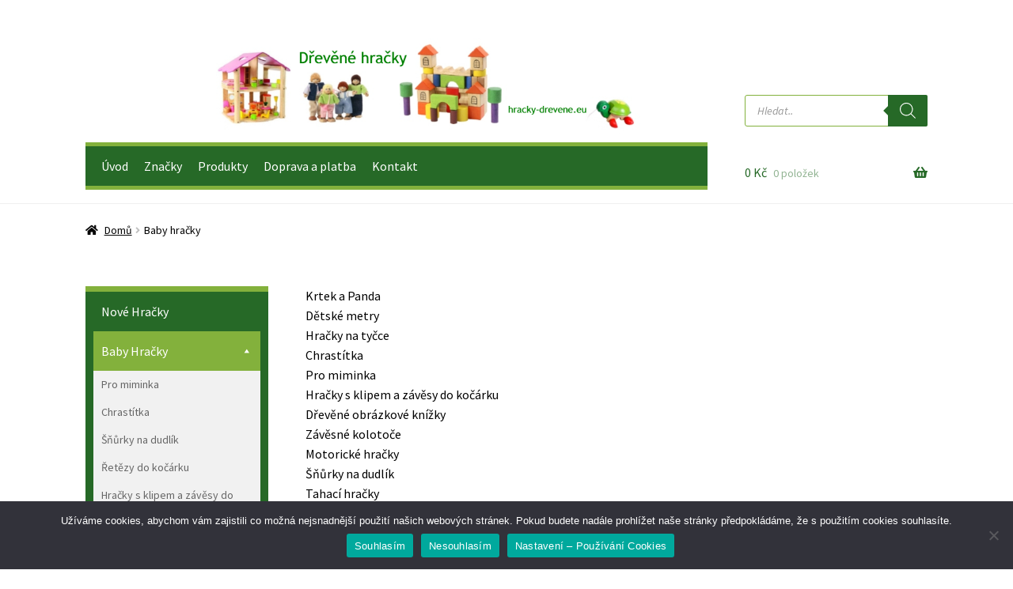

--- FILE ---
content_type: text/html; charset=UTF-8
request_url: https://www.hracky-drevene.eu/baby-hracky/
body_size: 29285
content:
<!doctype html>
<html lang="cs">
<head>
<meta charset="UTF-8">
<meta name="viewport" content="width=device-width, initial-scale=1">
<link rel="profile" href="https://gmpg.org/xfn/11">
<link rel="pingback" href="https://www.hracky-drevene.eu/xmlrpc.php">

	<script type="text/javascript">function theChampLoadEvent(e){var t=window.onload;if(typeof window.onload!="function"){window.onload=e}else{window.onload=function(){t();e()}}}</script>
		<script type="text/javascript">var theChampDefaultLang = 'cs_CZ', theChampCloseIconPath = 'https://www.hracky-drevene.eu/wp-content/plugins/super-socializer/images/close.png';</script>
		<script>var theChampSiteUrl = 'https://www.hracky-drevene.eu', theChampVerified = 0, theChampEmailPopup = 0, heateorSsMoreSharePopupSearchText = 'Search';</script>
			<script> var theChampSharingAjaxUrl = 'https://www.hracky-drevene.eu/wp-admin/admin-ajax.php', heateorSsFbMessengerAPI = 'https://www.facebook.com/dialog/send?app_id=595489497242932&display=popup&link=%encoded_post_url%&redirect_uri=%encoded_post_url%',heateorSsWhatsappShareAPI = 'web', heateorSsUrlCountFetched = [], heateorSsSharesText = 'Shares', heateorSsShareText = 'Share', theChampPluginIconPath = 'https://www.hracky-drevene.eu/wp-content/plugins/super-socializer/images/logo.png', theChampSaveSharesLocally = 0, theChampHorizontalSharingCountEnable = 0, theChampVerticalSharingCountEnable = 0, theChampSharingOffset = -10, theChampCounterOffset = -10, theChampMobileStickySharingEnabled = 0, heateorSsCopyLinkMessage = "Link copied.";
		var heateorSsVerticalSharingShortUrl = "https://www.hracky-drevene.eu/baby-hracky/";		</script>
			<style type="text/css">
						.the_champ_button_instagram span.the_champ_svg,a.the_champ_instagram span.the_champ_svg{background:radial-gradient(circle at 30% 107%,#fdf497 0,#fdf497 5%,#fd5949 45%,#d6249f 60%,#285aeb 90%)}
					.the_champ_horizontal_sharing .the_champ_svg,.heateor_ss_standard_follow_icons_container .the_champ_svg{
					color: #fff;
				border-width: 0px;
		border-style: solid;
		border-color: transparent;
	}
		.the_champ_horizontal_sharing .theChampTCBackground{
		color:#666;
	}
		.the_champ_horizontal_sharing span.the_champ_svg:hover,.heateor_ss_standard_follow_icons_container span.the_champ_svg:hover{
				border-color: transparent;
	}
		.the_champ_vertical_sharing span.the_champ_svg,.heateor_ss_floating_follow_icons_container span.the_champ_svg{
					color: #fff;
				border-width: 0px;
		border-style: solid;
		border-color: transparent;
	}
		.the_champ_vertical_sharing .theChampTCBackground{
		color:#666;
	}
		.the_champ_vertical_sharing span.the_champ_svg:hover,.heateor_ss_floating_follow_icons_container span.the_champ_svg:hover{
						border-color: transparent;
		}
	@media screen and (max-width:783px){.the_champ_vertical_sharing{display:none!important}}</style>
	<meta name='robots' content='index, follow, max-image-preview:large, max-snippet:-1, max-video-preview:-1' />
	<style>img:is([sizes="auto" i], [sizes^="auto," i]) { contain-intrinsic-size: 3000px 1500px }</style>
	
	<!-- This site is optimized with the Yoast SEO plugin v25.3 - https://yoast.com/wordpress/plugins/seo/ -->
	<title>Baby hračky - Dřevěné hračky</title>
	<link rel="canonical" href="https://www.hracky-drevene.eu/baby-hracky/" />
	<meta property="og:locale" content="cs_CZ" />
	<meta property="og:type" content="article" />
	<meta property="og:title" content="Baby hračky - Dřevěné hračky" />
	<meta property="og:description" content="Krtek a Panda Dětské metry Hračky na tyčce Chrastítka Pro miminka Hračky s klipem a závěsy do kočárku Dřevěné obrázkové knížky Závěsné kolotoče Motorické hračky Šňůrky na dudlík Tahací hračky Dřevěné hrazdičky Řetězy do kočárku" />
	<meta property="og:url" content="https://www.hracky-drevene.eu/baby-hracky/" />
	<meta property="og:site_name" content="Dřevěné hračky" />
	<meta name="twitter:card" content="summary_large_image" />
	<script type="application/ld+json" class="yoast-schema-graph">{"@context":"https://schema.org","@graph":[{"@type":"WebPage","@id":"https://www.hracky-drevene.eu/baby-hracky/","url":"https://www.hracky-drevene.eu/baby-hracky/","name":"Baby hračky - Dřevěné hračky","isPartOf":{"@id":"https://www.hracky-drevene.eu/#website"},"datePublished":"2019-10-10T16:39:02+00:00","breadcrumb":{"@id":"https://www.hracky-drevene.eu/baby-hracky/#breadcrumb"},"inLanguage":"cs","potentialAction":[{"@type":"ReadAction","target":["https://www.hracky-drevene.eu/baby-hracky/"]}]},{"@type":"BreadcrumbList","@id":"https://www.hracky-drevene.eu/baby-hracky/#breadcrumb","itemListElement":[{"@type":"ListItem","position":1,"name":"Domů","item":"https://www.hracky-drevene.eu/"},{"@type":"ListItem","position":2,"name":"Baby hračky"}]},{"@type":"WebSite","@id":"https://www.hracky-drevene.eu/#website","url":"https://www.hracky-drevene.eu/","name":"Dřevěné hračky","description":"www.hracky-drevene.eu","potentialAction":[{"@type":"SearchAction","target":{"@type":"EntryPoint","urlTemplate":"https://www.hracky-drevene.eu/?s={search_term_string}"},"query-input":{"@type":"PropertyValueSpecification","valueRequired":true,"valueName":"search_term_string"}}],"inLanguage":"cs"}]}</script>
	<!-- / Yoast SEO plugin. -->


<link rel='dns-prefetch' href='//cdn.jsdelivr.net' />
<link rel='dns-prefetch' href='//fonts.googleapis.com' />
<link rel="alternate" type="application/rss+xml" title="Dřevěné hračky &raquo; RSS zdroj" href="https://www.hracky-drevene.eu/feed/" />
<link rel="alternate" type="application/rss+xml" title="Dřevěné hračky &raquo; RSS komentářů" href="https://www.hracky-drevene.eu/comments/feed/" />
<script>
window._wpemojiSettings = {"baseUrl":"https:\/\/s.w.org\/images\/core\/emoji\/16.0.1\/72x72\/","ext":".png","svgUrl":"https:\/\/s.w.org\/images\/core\/emoji\/16.0.1\/svg\/","svgExt":".svg","source":{"concatemoji":"https:\/\/www.hracky-drevene.eu\/wp-includes\/js\/wp-emoji-release.min.js?ver=6.8.3"}};
/*! This file is auto-generated */
!function(s,n){var o,i,e;function c(e){try{var t={supportTests:e,timestamp:(new Date).valueOf()};sessionStorage.setItem(o,JSON.stringify(t))}catch(e){}}function p(e,t,n){e.clearRect(0,0,e.canvas.width,e.canvas.height),e.fillText(t,0,0);var t=new Uint32Array(e.getImageData(0,0,e.canvas.width,e.canvas.height).data),a=(e.clearRect(0,0,e.canvas.width,e.canvas.height),e.fillText(n,0,0),new Uint32Array(e.getImageData(0,0,e.canvas.width,e.canvas.height).data));return t.every(function(e,t){return e===a[t]})}function u(e,t){e.clearRect(0,0,e.canvas.width,e.canvas.height),e.fillText(t,0,0);for(var n=e.getImageData(16,16,1,1),a=0;a<n.data.length;a++)if(0!==n.data[a])return!1;return!0}function f(e,t,n,a){switch(t){case"flag":return n(e,"\ud83c\udff3\ufe0f\u200d\u26a7\ufe0f","\ud83c\udff3\ufe0f\u200b\u26a7\ufe0f")?!1:!n(e,"\ud83c\udde8\ud83c\uddf6","\ud83c\udde8\u200b\ud83c\uddf6")&&!n(e,"\ud83c\udff4\udb40\udc67\udb40\udc62\udb40\udc65\udb40\udc6e\udb40\udc67\udb40\udc7f","\ud83c\udff4\u200b\udb40\udc67\u200b\udb40\udc62\u200b\udb40\udc65\u200b\udb40\udc6e\u200b\udb40\udc67\u200b\udb40\udc7f");case"emoji":return!a(e,"\ud83e\udedf")}return!1}function g(e,t,n,a){var r="undefined"!=typeof WorkerGlobalScope&&self instanceof WorkerGlobalScope?new OffscreenCanvas(300,150):s.createElement("canvas"),o=r.getContext("2d",{willReadFrequently:!0}),i=(o.textBaseline="top",o.font="600 32px Arial",{});return e.forEach(function(e){i[e]=t(o,e,n,a)}),i}function t(e){var t=s.createElement("script");t.src=e,t.defer=!0,s.head.appendChild(t)}"undefined"!=typeof Promise&&(o="wpEmojiSettingsSupports",i=["flag","emoji"],n.supports={everything:!0,everythingExceptFlag:!0},e=new Promise(function(e){s.addEventListener("DOMContentLoaded",e,{once:!0})}),new Promise(function(t){var n=function(){try{var e=JSON.parse(sessionStorage.getItem(o));if("object"==typeof e&&"number"==typeof e.timestamp&&(new Date).valueOf()<e.timestamp+604800&&"object"==typeof e.supportTests)return e.supportTests}catch(e){}return null}();if(!n){if("undefined"!=typeof Worker&&"undefined"!=typeof OffscreenCanvas&&"undefined"!=typeof URL&&URL.createObjectURL&&"undefined"!=typeof Blob)try{var e="postMessage("+g.toString()+"("+[JSON.stringify(i),f.toString(),p.toString(),u.toString()].join(",")+"));",a=new Blob([e],{type:"text/javascript"}),r=new Worker(URL.createObjectURL(a),{name:"wpTestEmojiSupports"});return void(r.onmessage=function(e){c(n=e.data),r.terminate(),t(n)})}catch(e){}c(n=g(i,f,p,u))}t(n)}).then(function(e){for(var t in e)n.supports[t]=e[t],n.supports.everything=n.supports.everything&&n.supports[t],"flag"!==t&&(n.supports.everythingExceptFlag=n.supports.everythingExceptFlag&&n.supports[t]);n.supports.everythingExceptFlag=n.supports.everythingExceptFlag&&!n.supports.flag,n.DOMReady=!1,n.readyCallback=function(){n.DOMReady=!0}}).then(function(){return e}).then(function(){var e;n.supports.everything||(n.readyCallback(),(e=n.source||{}).concatemoji?t(e.concatemoji):e.wpemoji&&e.twemoji&&(t(e.twemoji),t(e.wpemoji)))}))}((window,document),window._wpemojiSettings);
</script>
<link rel='stylesheet' id='toret-draw--select2-css-css' href='https://cdn.jsdelivr.net/npm/select2@4.1.0-rc.0/dist/css/select2.min.css' media='all' />
<link rel='stylesheet' id='toret-draw--draw-css-css' href='https://www.hracky-drevene.eu/wp-content/plugins/toret-ppl/vendor/toret/toret-library/src/assets/css/toret-draw.css?ver=1.10.0' media='all' />
<link rel='stylesheet' id='toret-draw--form-css-css' href='https://www.hracky-drevene.eu/wp-content/plugins/toret-ppl/vendor/toret/toret-library/src/assets/css/toret-draw-form.css?ver=1.10.0' media='all' />
<style id='wp-emoji-styles-inline-css'>

	img.wp-smiley, img.emoji {
		display: inline !important;
		border: none !important;
		box-shadow: none !important;
		height: 1em !important;
		width: 1em !important;
		margin: 0 0.07em !important;
		vertical-align: -0.1em !important;
		background: none !important;
		padding: 0 !important;
	}
</style>
<link rel='stylesheet' id='wp-block-library-css' href='https://www.hracky-drevene.eu/wp-includes/css/dist/block-library/style.min.css?ver=6.8.3' media='all' />
<style id='wp-block-library-theme-inline-css'>
.wp-block-audio :where(figcaption){color:#555;font-size:13px;text-align:center}.is-dark-theme .wp-block-audio :where(figcaption){color:#ffffffa6}.wp-block-audio{margin:0 0 1em}.wp-block-code{border:1px solid #ccc;border-radius:4px;font-family:Menlo,Consolas,monaco,monospace;padding:.8em 1em}.wp-block-embed :where(figcaption){color:#555;font-size:13px;text-align:center}.is-dark-theme .wp-block-embed :where(figcaption){color:#ffffffa6}.wp-block-embed{margin:0 0 1em}.blocks-gallery-caption{color:#555;font-size:13px;text-align:center}.is-dark-theme .blocks-gallery-caption{color:#ffffffa6}:root :where(.wp-block-image figcaption){color:#555;font-size:13px;text-align:center}.is-dark-theme :root :where(.wp-block-image figcaption){color:#ffffffa6}.wp-block-image{margin:0 0 1em}.wp-block-pullquote{border-bottom:4px solid;border-top:4px solid;color:currentColor;margin-bottom:1.75em}.wp-block-pullquote cite,.wp-block-pullquote footer,.wp-block-pullquote__citation{color:currentColor;font-size:.8125em;font-style:normal;text-transform:uppercase}.wp-block-quote{border-left:.25em solid;margin:0 0 1.75em;padding-left:1em}.wp-block-quote cite,.wp-block-quote footer{color:currentColor;font-size:.8125em;font-style:normal;position:relative}.wp-block-quote:where(.has-text-align-right){border-left:none;border-right:.25em solid;padding-left:0;padding-right:1em}.wp-block-quote:where(.has-text-align-center){border:none;padding-left:0}.wp-block-quote.is-large,.wp-block-quote.is-style-large,.wp-block-quote:where(.is-style-plain){border:none}.wp-block-search .wp-block-search__label{font-weight:700}.wp-block-search__button{border:1px solid #ccc;padding:.375em .625em}:where(.wp-block-group.has-background){padding:1.25em 2.375em}.wp-block-separator.has-css-opacity{opacity:.4}.wp-block-separator{border:none;border-bottom:2px solid;margin-left:auto;margin-right:auto}.wp-block-separator.has-alpha-channel-opacity{opacity:1}.wp-block-separator:not(.is-style-wide):not(.is-style-dots){width:100px}.wp-block-separator.has-background:not(.is-style-dots){border-bottom:none;height:1px}.wp-block-separator.has-background:not(.is-style-wide):not(.is-style-dots){height:2px}.wp-block-table{margin:0 0 1em}.wp-block-table td,.wp-block-table th{word-break:normal}.wp-block-table :where(figcaption){color:#555;font-size:13px;text-align:center}.is-dark-theme .wp-block-table :where(figcaption){color:#ffffffa6}.wp-block-video :where(figcaption){color:#555;font-size:13px;text-align:center}.is-dark-theme .wp-block-video :where(figcaption){color:#ffffffa6}.wp-block-video{margin:0 0 1em}:root :where(.wp-block-template-part.has-background){margin-bottom:0;margin-top:0;padding:1.25em 2.375em}
</style>
<style id='classic-theme-styles-inline-css'>
/*! This file is auto-generated */
.wp-block-button__link{color:#fff;background-color:#32373c;border-radius:9999px;box-shadow:none;text-decoration:none;padding:calc(.667em + 2px) calc(1.333em + 2px);font-size:1.125em}.wp-block-file__button{background:#32373c;color:#fff;text-decoration:none}
</style>
<link rel='stylesheet' id='woocommerce-add-to-cart-form-style-css' href='https://www.hracky-drevene.eu/wp-content/plugins/woocommerce/assets/client/blocks/woocommerce/add-to-cart-form-style.css?ver=6.8.3' media='all' />
<style id='woocommerce-product-button-style-inline-css'>
.wp-block-button.wc-block-components-product-button{align-items:center;display:flex;flex-direction:column;gap:12px;justify-content:center;white-space:normal;word-break:break-word}.wp-block-button.wc-block-components-product-button.is-style-outline .wp-block-button__link{border:2px solid}.wp-block-button.wc-block-components-product-button.is-style-outline .wp-block-button__link:not(.has-text-color){color:currentColor}.wp-block-button.wc-block-components-product-button.is-style-outline .wp-block-button__link:not(.has-background){background-color:transparent;background-image:none}.wp-block-button.wc-block-components-product-button.has-custom-width .wp-block-button__link{box-sizing:border-box}.wp-block-button.wc-block-components-product-button.wp-block-button__width-25 .wp-block-button__link{width:25%}.wp-block-button.wc-block-components-product-button.wp-block-button__width-50 .wp-block-button__link{width:50%}.wp-block-button.wc-block-components-product-button.wp-block-button__width-75 .wp-block-button__link{width:75%}.wp-block-button.wc-block-components-product-button.wp-block-button__width-100 .wp-block-button__link{width:100%}.wp-block-button.wc-block-components-product-button .wp-block-button__link{display:inline-flex;font-size:1em;justify-content:center;text-align:center;white-space:normal;width:auto;word-break:break-word}.wp-block-button.wc-block-components-product-button a[hidden]{display:none}@keyframes slideOut{0%{transform:translateY(0)}to{transform:translateY(-100%)}}@keyframes slideIn{0%{opacity:0;transform:translateY(90%)}to{opacity:1;transform:translate(0)}}.wp-block-button.wc-block-components-product-button.align-left{align-items:flex-start}.wp-block-button.wc-block-components-product-button.align-right{align-items:flex-end}.wp-block-button.wc-block-components-product-button .wc-block-components-product-button__button{align-items:center;border-style:none;display:inline-flex;justify-content:center;line-height:inherit;overflow:hidden;white-space:normal;word-break:break-word}.wp-block-button.wc-block-components-product-button .wc-block-components-product-button__button span.wc-block-slide-out{animation:slideOut .1s linear 1 normal forwards}.wp-block-button.wc-block-components-product-button .wc-block-components-product-button__button span.wc-block-slide-in{animation:slideIn .1s linear 1 normal}.wp-block-button.wc-block-components-product-button .wc-block-components-product-button__button--placeholder{background-color:currentColor!important;border:0!important;border-radius:.25rem;box-shadow:none;color:currentColor!important;display:block;line-height:1;max-width:100%!important;min-height:3em;min-width:8em;opacity:.15;outline:0!important;overflow:hidden!important;pointer-events:none;position:relative!important;width:100%;z-index:1}.wp-block-button.wc-block-components-product-button .wc-block-components-product-button__button--placeholder>*{visibility:hidden}.wp-block-button.wc-block-components-product-button .wc-block-components-product-button__button--placeholder:after{animation:loading__animation 1.5s ease-in-out infinite;background-image:linear-gradient(90deg,currentColor,hsla(0,0%,96%,.302),currentColor);background-repeat:no-repeat;content:" ";display:block;height:100%;left:0;position:absolute;right:0;top:0;transform:translateX(-100%)}@keyframes loading__animation{to{transform:translateX(100%)}}@media screen and (prefers-reduced-motion:reduce){.wp-block-button.wc-block-components-product-button .wc-block-components-product-button__button--placeholder{animation:none}}.wc-block-all-products .wp-block-button.wc-block-components-product-button{margin-bottom:12px}.theme-twentytwentyone .editor-styles-wrapper .wc-block-components-product-button .wp-block-button__link{background-color:var(--button--color-background);border-color:var(--button--color-background);color:var(--button--color-text)}

</style>
<style id='woocommerce-product-collection-style-inline-css'>
.wp-block-woocommerce-product-collection .wc-block-components-product-stock-indicator{text-align:center}.wc-block-components-notice-banner .wc-block-components-button.wc-block-components-notice-banner__dismiss[hidden]{display:none}

</style>
<style id='woocommerce-product-filters-style-inline-css'>
:where(.wc-block-product-filters){--top-padding:var(--wp-admin--admin-bar--height);display:inline-flex}@media(max-width:782px){:where(.wc-block-product-filters){--top-padding:var(--adminbar-mobile-padding,0)}}:where(.wc-block-product-filters) .wc-block-product-filters__close-overlay,:where(.wc-block-product-filters) .wc-block-product-filters__open-overlay{align-items:center;background:transparent;border:transparent;color:inherit;display:flex;font-size:.875em;padding:0}:where(.wc-block-product-filters) .wc-block-product-filters__close-overlay svg,:where(.wc-block-product-filters) .wc-block-product-filters__open-overlay svg{fill:currentColor}:where(.wc-block-product-filters) .wc-block-product-filters__close-overlay span,:where(.wc-block-product-filters) .wc-block-product-filters__open-overlay span{padding:0 5px}:where(.wc-block-product-filters) .wc-block-product-filters__open-overlay svg{height:var(--wc-product-filters-overlay-icon-size,1.5em);width:var(--wc-product-filters-overlay-icon-size,1.5em)}:where(.wc-block-product-filters) .wc-block-product-filters__overlay{background-color:transparent;inset:0;pointer-events:none;position:fixed;top:var(--top-padding);transition:background-color .5s;z-index:9999}:where(.wc-block-product-filters) .wc-block-product-filters__overlay-wrapper{height:100%;position:relative;width:100%}:where(.wc-block-product-filters) .wc-block-product-filters__overlay-dialog{background-color:var(--wc-product-filters-overlay-background-color,var(--wc-product-filters-background-color,var(--wp--preset--color--base,#fff)));color:var(--wc-product-filters-overlay-text-color,var(--wc-product-filters-text-color,var(--wp--preset--color--base,#111)));display:flex!important;flex-direction:column;gap:var(--wp--preset--spacing--40);inset:0;max-height:100%;position:absolute;transform:translateY(100vh);transition:none}:where(.wc-block-product-filters) .wc-block-product-filters__overlay-header{display:flex;flex-flow:row-reverse;padding:var(--wp--preset--spacing--30) var(--wp--preset--spacing--40) 0}:where(.wc-block-product-filters) .wc-block-product-filters__overlay-content{display:flex;flex-direction:column;flex-grow:1;gap:var(--wc-product-filter-block-spacing,var(--wp--style--block-gap,1.2rem));overflow-y:scroll;padding:0 var(--wp--preset--spacing--40)}:where(.wc-block-product-filters) .wc-block-product-filters__overlay-content>:first-child{margin-top:0}:where(.wc-block-product-filters) .wc-block-product-filters__overlay-footer{box-shadow:0 -4px 8px 0 rgba(0,0,0,.102);padding:var(--wp--preset--spacing--30) var(--wp--preset--spacing--40)}:where(.wc-block-product-filters) .wc-block-product-filters__apply{width:100%}:where(.wc-block-product-filters).is-overlay-opened .wc-block-product-filters__overlay{background-color:rgba(95,95,95,.35);pointer-events:auto;z-index:9999}:where(.wc-block-product-filters).is-overlay-opened .wc-block-product-filters__overlay-dialog{color:var(--wc-product-filters-overlay-color,inherit);transform:translateY(0);transition:transform .5s}@media(min-width:601px){:where(.wc-block-product-filters),:where(.wc-block-product-filters).is-overlay-opened{display:flex}:where(.wc-block-product-filters) .wc-block-product-filters__open-overlay,:where(.wc-block-product-filters) .wc-block-product-filters__overlay-footer,:where(.wc-block-product-filters) .wc-block-product-filters__overlay-header,:where(.wc-block-product-filters).is-overlay-opened .wc-block-product-filters__open-overlay,:where(.wc-block-product-filters).is-overlay-opened .wc-block-product-filters__overlay-footer,:where(.wc-block-product-filters).is-overlay-opened .wc-block-product-filters__overlay-header{display:none}:where(.wc-block-product-filters) .wc-block-product-filters__overlay,:where(.wc-block-product-filters).is-overlay-opened .wc-block-product-filters__overlay{background:inherit;color:inherit;inset:0;pointer-events:auto;position:relative;transition:none}:where(.wc-block-product-filters) .wc-block-product-filters__overlay-wrapper,:where(.wc-block-product-filters).is-overlay-opened .wc-block-product-filters__overlay-wrapper{background:inherit;color:inherit;height:auto;width:auto}:where(.wc-block-product-filters) .wc-block-product-filters__overlay-dialog,:where(.wc-block-product-filters).is-overlay-opened .wc-block-product-filters__overlay-dialog{background:inherit;color:inherit;position:relative;transform:none}:where(.wc-block-product-filters) .wc-block-product-filters__overlay-content,:where(.wc-block-product-filters).is-overlay-opened .wc-block-product-filters__overlay-content{background:inherit;color:inherit;flex-grow:1;overflow:visible;padding:0}}@media(max-width:600px){:where(.wc-block-product-filters) .wc-block-product-filters__overlay-content .wp-block-group{display:block}:where(.wc-block-product-filters) .wc-block-product-filters__overlay-content .wp-block-group>div{margin:20px 0}}.wc-block-product-filter--hidden{display:none}

</style>
<link rel='stylesheet' id='woocommerce-product-filter-price-slider-style-css' href='https://www.hracky-drevene.eu/wp-content/plugins/woocommerce/assets/client/blocks/woocommerce/product-filter-price-slider-style.css?ver=6.8.3' media='all' />
<style id='woocommerce-product-filter-removable-chips-style-inline-css'>
.wc-block-product-filter-removable-chips.is-vertical .wc-block-product-filter-removable-chips__items{flex-direction:column}.wc-block-product-filter-removable-chips.is-content-justification-center .wc-block-product-filter-removable-chips__items{justify-content:center}.wc-block-product-filter-removable-chips.is-content-justification-right .wc-block-product-filter-removable-chips__items{justify-content:flex-end}.wc-block-product-filter-removable-chips.is-content-justification-space-between .wc-block-product-filter-removable-chips__items{justify-content:space-between}.wc-block-product-filter-removable-chips.is-horizontal .wc-block-product-filter-removable-chips__items{width:100%}.wc-block-product-filter-removable-chips__items{color:var(--wc-product-filter-removable-chips-text,currentColor);display:inline-flex;flex-wrap:wrap;gap:4px;list-style:none;margin:0;padding:0}.wc-block-product-filter-removable-chips__items .wc-block-product-filter-removable-chips__item{align-items:center;appearance:none;background:var(--wc-product-filter-removable-chips-background,transparent);border:1px solid var(--wc-product-filter-removable-chips-border,color-mix(in srgb,currentColor 20%,transparent));border-radius:2px;display:flex;font-size:.875em;gap:8px;justify-content:space-between;padding:.25em .75em}.wc-block-product-filter-removable-chips__items .wc-block-product-filter-removable-chips__item .wc-block-product-filter-removable-chips__remove{align-items:center;background-color:transparent;border:none;color:var(--wc-product-filter-removable-chips-text,currentColor);cursor:pointer;display:flex;margin:0;padding:0}.wc-block-product-filter-removable-chips__items .wc-block-product-filter-removable-chips__item .wc-block-product-filter-removable-chips__remove .wc-block-product-filter-removable-chips__remove-icon{fill:currentColor}

</style>
<style id='woocommerce-product-filter-checkbox-list-style-inline-css'>
.wc-block-product-filter-checkbox-list__list{list-style:none outside;margin:0;padding:0}.wc-block-product-filter-checkbox-list__label{align-items:center;display:inline-flex;gap:.625em}.wc-block-product-filter-checkbox-list__item .wc-block-product-filter-checkbox-list__label{margin-bottom:0}:where(.wc-block-product-filter-checkbox-list__input-wrapper){display:block;position:relative}.wc-block-product-filter-checkbox-list__input-wrapper:before{background:currentColor;border-radius:2px;content:"";height:1em;left:0;opacity:.1;pointer-events:none;position:absolute;top:0;width:1em}.has-option-element-color .wc-block-product-filter-checkbox-list__input-wrapper:before{display:none}input[type=checkbox].wc-block-product-filter-checkbox-list__input{appearance:none;background:var(--wc-product-filter-checkbox-list-option-element,transparent);border:1px solid var(--wc-product-filter-checkbox-list-option-element-border,transparent);border-radius:2px;color:inherit;cursor:pointer;display:block;font-size:inherit;height:1em;margin:0;width:1em}input[type=checkbox].wc-block-product-filter-checkbox-list__input:focus{outline-color:var(--wc-product-filter-checkbox-list-option-element-border,currentColor);outline-width:1px}svg.wc-block-product-filter-checkbox-list__mark{box-sizing:border-box;color:var(--wc-product-filter-checkbox-list-option-element-selected,currentColor);display:none;height:1em;left:0;padding:.2em;position:absolute;top:0;width:1em}input[type=checkbox].wc-block-product-filter-checkbox-list__input:checked:after,input[type=checkbox].wc-block-product-filter-checkbox-list__input:checked:before{content:none}input[type=checkbox].wc-block-product-filter-checkbox-list__input:checked+.wc-block-product-filter-checkbox-list__mark{display:block;pointer-events:none}:where(.wc-block-product-filter-checkbox-list__text-wrapper){align-items:center;display:inline-flex;font-size:.875em;gap:4px}.wc-block-product-filter-checkbox-list__show-more{appearance:none;background:transparent;border:none;font-family:inherit;padding:0;text-decoration:underline}

</style>
<style id='woocommerce-product-filter-chips-style-inline-css'>
:where(.wc-block-product-filter-chips__items){display:flex;flex-wrap:wrap;gap:4px}.wc-block-product-filter-chips__item{appearance:none;background:transparent;border:1px solid color-mix(in srgb,currentColor 20%,transparent);border-radius:2px;color:var(--wc-product-filter-chips-text,currentColor);cursor:pointer;font-family:inherit;font-size:.875em;padding:4px 8px}.has-chip-text-color .wc-block-product-filter-chips__item{color:var(--wc-product-filter-chips-text)}.has-chip-background-color .wc-block-product-filter-chips__item{background:var(--wc-product-filter-chips-background)}.has-chip-border-color .wc-block-product-filter-chips__item{border-color:var(--wc-product-filter-chips-border)}.wc-block-product-filter-chips__item[aria-checked=true]{background:currentColor}.has-selected-chip-text-color .wc-block-product-filter-chips__item[aria-checked=true]{color:var(--wc-product-filter-chips-selected-text)}.has-selected-chip-background-color .wc-block-product-filter-chips__item[aria-checked=true]{background:var(--wc-product-filter-chips-selected-background)}.has-selected-chip-border-color .wc-block-product-filter-chips__item[aria-checked=true]{border-color:var(--wc-product-filter-chips-selected-border)}:where(.wc-block-product-filter-chips__label){align-items:center;display:inline-flex;gap:4px}.wc-block-product-filter-chips:not(.has-selected-chip-text-color) .wc-block-product-filter-chips__item[aria-checked=true]>.wc-block-product-filter-chips__label{filter:invert(100%)}.wc-block-product-filter-chips__show-more{appearance:none;background:transparent;border:none;font-family:inherit;padding:0;text-decoration:underline}

</style>
<link rel='stylesheet' id='woocommerce-product-gallery-style-css' href='https://www.hracky-drevene.eu/wp-content/plugins/woocommerce/assets/client/blocks/woocommerce/product-gallery-style.css?ver=6.8.3' media='all' />
<style id='woocommerce-product-template-style-inline-css'>
.wc-block-product-template{list-style:none;margin-bottom:0;margin-top:0;max-width:100%;padding:0}.wc-block-product-template.wc-block-product-template{background:none}.wc-block-product-template.is-flex-container{display:flex;flex-direction:row;flex-wrap:wrap;gap:1.25em}.wc-block-product-template.is-flex-container>li{list-style:none;margin:0;width:100%}@media(min-width:600px){.wc-block-product-template.is-flex-container.is-flex-container.columns-2>li{width:calc(50% - .625em)}.wc-block-product-template.is-flex-container.is-flex-container.columns-3>li{width:calc(33.33333% - .83333em)}.wc-block-product-template.is-flex-container.is-flex-container.columns-4>li{width:calc(25% - .9375em)}.wc-block-product-template.is-flex-container.is-flex-container.columns-5>li{width:calc(20% - 1em)}.wc-block-product-template.is-flex-container.is-flex-container.columns-6>li{width:calc(16.66667% - 1.04167em)}}.wc-block-product-template__responsive{grid-gap:1.25em;display:grid}.wc-block-product-template__responsive.columns-2{grid-template-columns:repeat(auto-fill,minmax(max(150px,calc(50% - .625em)),1fr))}.wc-block-product-template__responsive.columns-3{grid-template-columns:repeat(auto-fill,minmax(max(150px,calc(33.33333% - .83333em)),1fr))}.wc-block-product-template__responsive.columns-4{grid-template-columns:repeat(auto-fill,minmax(max(150px,calc(25% - .9375em)),1fr))}.wc-block-product-template__responsive.columns-5{grid-template-columns:repeat(auto-fill,minmax(max(150px,calc(20% - 1em)),1fr))}.wc-block-product-template__responsive.columns-6{grid-template-columns:repeat(auto-fill,minmax(max(150px,calc(16.66667% - 1.04167em)),1fr))}.wc-block-product-template__responsive>li{margin-block-start:0}:where(.wc-block-product-template .wc-block-product)>:not(:last-child){margin-bottom:.75rem;margin-top:0}.is-product-collection-layout-list .wc-block-product:not(:last-child){margin-bottom:1.2rem}

</style>
<link rel='stylesheet' id='storefront-gutenberg-blocks-css' href='https://www.hracky-drevene.eu/wp-content/themes/storefront/assets/css/base/gutenberg-blocks.css?ver=4.4.1' media='all' />
<style id='storefront-gutenberg-blocks-inline-css'>

				.wp-block-button__link:not(.has-text-color) {
					color: #ffffff;
				}

				.wp-block-button__link:not(.has-text-color):hover,
				.wp-block-button__link:not(.has-text-color):focus,
				.wp-block-button__link:not(.has-text-color):active {
					color: #ffffff;
				}

				.wp-block-button__link:not(.has-background) {
					background-color: #83b13c;
				}

				.wp-block-button__link:not(.has-background):hover,
				.wp-block-button__link:not(.has-background):focus,
				.wp-block-button__link:not(.has-background):active {
					border-color: #6a9823;
					background-color: #6a9823;
				}

				.wc-block-grid__products .wc-block-grid__product .wp-block-button__link {
					background-color: #83b13c;
					border-color: #83b13c;
					color: #ffffff;
				}

				.wp-block-quote footer,
				.wp-block-quote cite,
				.wp-block-quote__citation {
					color: #000000;
				}

				.wp-block-pullquote cite,
				.wp-block-pullquote footer,
				.wp-block-pullquote__citation {
					color: #000000;
				}

				.wp-block-image figcaption {
					color: #000000;
				}

				.wp-block-separator.is-style-dots::before {
					color: #266927;
				}

				.wp-block-file a.wp-block-file__button {
					color: #ffffff;
					background-color: #83b13c;
					border-color: #83b13c;
				}

				.wp-block-file a.wp-block-file__button:hover,
				.wp-block-file a.wp-block-file__button:focus,
				.wp-block-file a.wp-block-file__button:active {
					color: #ffffff;
					background-color: #6a9823;
				}

				.wp-block-code,
				.wp-block-preformatted pre {
					color: #000000;
				}

				.wp-block-table:not( .has-background ):not( .is-style-stripes ) tbody tr:nth-child(2n) td {
					background-color: #fdfdfd;
				}

				.wp-block-cover .wp-block-cover__inner-container h1:not(.has-text-color),
				.wp-block-cover .wp-block-cover__inner-container h2:not(.has-text-color),
				.wp-block-cover .wp-block-cover__inner-container h3:not(.has-text-color),
				.wp-block-cover .wp-block-cover__inner-container h4:not(.has-text-color),
				.wp-block-cover .wp-block-cover__inner-container h5:not(.has-text-color),
				.wp-block-cover .wp-block-cover__inner-container h6:not(.has-text-color) {
					color: #266927;
				}

				.wc-block-components-price-slider__range-input-progress,
				.rtl .wc-block-components-price-slider__range-input-progress {
					--range-color: #83b13c;
				}

				/* Target only IE11 */
				@media all and (-ms-high-contrast: none), (-ms-high-contrast: active) {
					.wc-block-components-price-slider__range-input-progress {
						background: #83b13c;
					}
				}

				.wc-block-components-button:not(.is-link) {
					background-color: #83b13c;
					color: #ffffff;
				}

				.wc-block-components-button:not(.is-link):hover,
				.wc-block-components-button:not(.is-link):focus,
				.wc-block-components-button:not(.is-link):active {
					background-color: #6a9823;
					color: #ffffff;
				}

				.wc-block-components-button:not(.is-link):disabled {
					background-color: #83b13c;
					color: #ffffff;
				}

				.wc-block-cart__submit-container {
					background-color: #ffffff;
				}

				.wc-block-cart__submit-container::before {
					color: rgba(220,220,220,0.5);
				}

				.wc-block-components-order-summary-item__quantity {
					background-color: #ffffff;
					border-color: #000000;
					box-shadow: 0 0 0 2px #ffffff;
					color: #000000;
				}
			
</style>
<style id='global-styles-inline-css'>
:root{--wp--preset--aspect-ratio--square: 1;--wp--preset--aspect-ratio--4-3: 4/3;--wp--preset--aspect-ratio--3-4: 3/4;--wp--preset--aspect-ratio--3-2: 3/2;--wp--preset--aspect-ratio--2-3: 2/3;--wp--preset--aspect-ratio--16-9: 16/9;--wp--preset--aspect-ratio--9-16: 9/16;--wp--preset--color--black: #000000;--wp--preset--color--cyan-bluish-gray: #abb8c3;--wp--preset--color--white: #ffffff;--wp--preset--color--pale-pink: #f78da7;--wp--preset--color--vivid-red: #cf2e2e;--wp--preset--color--luminous-vivid-orange: #ff6900;--wp--preset--color--luminous-vivid-amber: #fcb900;--wp--preset--color--light-green-cyan: #7bdcb5;--wp--preset--color--vivid-green-cyan: #00d084;--wp--preset--color--pale-cyan-blue: #8ed1fc;--wp--preset--color--vivid-cyan-blue: #0693e3;--wp--preset--color--vivid-purple: #9b51e0;--wp--preset--gradient--vivid-cyan-blue-to-vivid-purple: linear-gradient(135deg,rgba(6,147,227,1) 0%,rgb(155,81,224) 100%);--wp--preset--gradient--light-green-cyan-to-vivid-green-cyan: linear-gradient(135deg,rgb(122,220,180) 0%,rgb(0,208,130) 100%);--wp--preset--gradient--luminous-vivid-amber-to-luminous-vivid-orange: linear-gradient(135deg,rgba(252,185,0,1) 0%,rgba(255,105,0,1) 100%);--wp--preset--gradient--luminous-vivid-orange-to-vivid-red: linear-gradient(135deg,rgba(255,105,0,1) 0%,rgb(207,46,46) 100%);--wp--preset--gradient--very-light-gray-to-cyan-bluish-gray: linear-gradient(135deg,rgb(238,238,238) 0%,rgb(169,184,195) 100%);--wp--preset--gradient--cool-to-warm-spectrum: linear-gradient(135deg,rgb(74,234,220) 0%,rgb(151,120,209) 20%,rgb(207,42,186) 40%,rgb(238,44,130) 60%,rgb(251,105,98) 80%,rgb(254,248,76) 100%);--wp--preset--gradient--blush-light-purple: linear-gradient(135deg,rgb(255,206,236) 0%,rgb(152,150,240) 100%);--wp--preset--gradient--blush-bordeaux: linear-gradient(135deg,rgb(254,205,165) 0%,rgb(254,45,45) 50%,rgb(107,0,62) 100%);--wp--preset--gradient--luminous-dusk: linear-gradient(135deg,rgb(255,203,112) 0%,rgb(199,81,192) 50%,rgb(65,88,208) 100%);--wp--preset--gradient--pale-ocean: linear-gradient(135deg,rgb(255,245,203) 0%,rgb(182,227,212) 50%,rgb(51,167,181) 100%);--wp--preset--gradient--electric-grass: linear-gradient(135deg,rgb(202,248,128) 0%,rgb(113,206,126) 100%);--wp--preset--gradient--midnight: linear-gradient(135deg,rgb(2,3,129) 0%,rgb(40,116,252) 100%);--wp--preset--font-size--small: 14px;--wp--preset--font-size--medium: 23px;--wp--preset--font-size--large: 26px;--wp--preset--font-size--x-large: 42px;--wp--preset--font-size--normal: 16px;--wp--preset--font-size--huge: 37px;--wp--preset--spacing--20: 0.44rem;--wp--preset--spacing--30: 0.67rem;--wp--preset--spacing--40: 1rem;--wp--preset--spacing--50: 1.5rem;--wp--preset--spacing--60: 2.25rem;--wp--preset--spacing--70: 3.38rem;--wp--preset--spacing--80: 5.06rem;--wp--preset--shadow--natural: 6px 6px 9px rgba(0, 0, 0, 0.2);--wp--preset--shadow--deep: 12px 12px 50px rgba(0, 0, 0, 0.4);--wp--preset--shadow--sharp: 6px 6px 0px rgba(0, 0, 0, 0.2);--wp--preset--shadow--outlined: 6px 6px 0px -3px rgba(255, 255, 255, 1), 6px 6px rgba(0, 0, 0, 1);--wp--preset--shadow--crisp: 6px 6px 0px rgba(0, 0, 0, 1);}:where(.is-layout-flex){gap: 0.5em;}:where(.is-layout-grid){gap: 0.5em;}body .is-layout-flex{display: flex;}.is-layout-flex{flex-wrap: wrap;align-items: center;}.is-layout-flex > :is(*, div){margin: 0;}body .is-layout-grid{display: grid;}.is-layout-grid > :is(*, div){margin: 0;}:where(.wp-block-columns.is-layout-flex){gap: 2em;}:where(.wp-block-columns.is-layout-grid){gap: 2em;}:where(.wp-block-post-template.is-layout-flex){gap: 1.25em;}:where(.wp-block-post-template.is-layout-grid){gap: 1.25em;}.has-black-color{color: var(--wp--preset--color--black) !important;}.has-cyan-bluish-gray-color{color: var(--wp--preset--color--cyan-bluish-gray) !important;}.has-white-color{color: var(--wp--preset--color--white) !important;}.has-pale-pink-color{color: var(--wp--preset--color--pale-pink) !important;}.has-vivid-red-color{color: var(--wp--preset--color--vivid-red) !important;}.has-luminous-vivid-orange-color{color: var(--wp--preset--color--luminous-vivid-orange) !important;}.has-luminous-vivid-amber-color{color: var(--wp--preset--color--luminous-vivid-amber) !important;}.has-light-green-cyan-color{color: var(--wp--preset--color--light-green-cyan) !important;}.has-vivid-green-cyan-color{color: var(--wp--preset--color--vivid-green-cyan) !important;}.has-pale-cyan-blue-color{color: var(--wp--preset--color--pale-cyan-blue) !important;}.has-vivid-cyan-blue-color{color: var(--wp--preset--color--vivid-cyan-blue) !important;}.has-vivid-purple-color{color: var(--wp--preset--color--vivid-purple) !important;}.has-black-background-color{background-color: var(--wp--preset--color--black) !important;}.has-cyan-bluish-gray-background-color{background-color: var(--wp--preset--color--cyan-bluish-gray) !important;}.has-white-background-color{background-color: var(--wp--preset--color--white) !important;}.has-pale-pink-background-color{background-color: var(--wp--preset--color--pale-pink) !important;}.has-vivid-red-background-color{background-color: var(--wp--preset--color--vivid-red) !important;}.has-luminous-vivid-orange-background-color{background-color: var(--wp--preset--color--luminous-vivid-orange) !important;}.has-luminous-vivid-amber-background-color{background-color: var(--wp--preset--color--luminous-vivid-amber) !important;}.has-light-green-cyan-background-color{background-color: var(--wp--preset--color--light-green-cyan) !important;}.has-vivid-green-cyan-background-color{background-color: var(--wp--preset--color--vivid-green-cyan) !important;}.has-pale-cyan-blue-background-color{background-color: var(--wp--preset--color--pale-cyan-blue) !important;}.has-vivid-cyan-blue-background-color{background-color: var(--wp--preset--color--vivid-cyan-blue) !important;}.has-vivid-purple-background-color{background-color: var(--wp--preset--color--vivid-purple) !important;}.has-black-border-color{border-color: var(--wp--preset--color--black) !important;}.has-cyan-bluish-gray-border-color{border-color: var(--wp--preset--color--cyan-bluish-gray) !important;}.has-white-border-color{border-color: var(--wp--preset--color--white) !important;}.has-pale-pink-border-color{border-color: var(--wp--preset--color--pale-pink) !important;}.has-vivid-red-border-color{border-color: var(--wp--preset--color--vivid-red) !important;}.has-luminous-vivid-orange-border-color{border-color: var(--wp--preset--color--luminous-vivid-orange) !important;}.has-luminous-vivid-amber-border-color{border-color: var(--wp--preset--color--luminous-vivid-amber) !important;}.has-light-green-cyan-border-color{border-color: var(--wp--preset--color--light-green-cyan) !important;}.has-vivid-green-cyan-border-color{border-color: var(--wp--preset--color--vivid-green-cyan) !important;}.has-pale-cyan-blue-border-color{border-color: var(--wp--preset--color--pale-cyan-blue) !important;}.has-vivid-cyan-blue-border-color{border-color: var(--wp--preset--color--vivid-cyan-blue) !important;}.has-vivid-purple-border-color{border-color: var(--wp--preset--color--vivid-purple) !important;}.has-vivid-cyan-blue-to-vivid-purple-gradient-background{background: var(--wp--preset--gradient--vivid-cyan-blue-to-vivid-purple) !important;}.has-light-green-cyan-to-vivid-green-cyan-gradient-background{background: var(--wp--preset--gradient--light-green-cyan-to-vivid-green-cyan) !important;}.has-luminous-vivid-amber-to-luminous-vivid-orange-gradient-background{background: var(--wp--preset--gradient--luminous-vivid-amber-to-luminous-vivid-orange) !important;}.has-luminous-vivid-orange-to-vivid-red-gradient-background{background: var(--wp--preset--gradient--luminous-vivid-orange-to-vivid-red) !important;}.has-very-light-gray-to-cyan-bluish-gray-gradient-background{background: var(--wp--preset--gradient--very-light-gray-to-cyan-bluish-gray) !important;}.has-cool-to-warm-spectrum-gradient-background{background: var(--wp--preset--gradient--cool-to-warm-spectrum) !important;}.has-blush-light-purple-gradient-background{background: var(--wp--preset--gradient--blush-light-purple) !important;}.has-blush-bordeaux-gradient-background{background: var(--wp--preset--gradient--blush-bordeaux) !important;}.has-luminous-dusk-gradient-background{background: var(--wp--preset--gradient--luminous-dusk) !important;}.has-pale-ocean-gradient-background{background: var(--wp--preset--gradient--pale-ocean) !important;}.has-electric-grass-gradient-background{background: var(--wp--preset--gradient--electric-grass) !important;}.has-midnight-gradient-background{background: var(--wp--preset--gradient--midnight) !important;}.has-small-font-size{font-size: var(--wp--preset--font-size--small) !important;}.has-medium-font-size{font-size: var(--wp--preset--font-size--medium) !important;}.has-large-font-size{font-size: var(--wp--preset--font-size--large) !important;}.has-x-large-font-size{font-size: var(--wp--preset--font-size--x-large) !important;}
:where(.wp-block-post-template.is-layout-flex){gap: 1.25em;}:where(.wp-block-post-template.is-layout-grid){gap: 1.25em;}
:where(.wp-block-columns.is-layout-flex){gap: 2em;}:where(.wp-block-columns.is-layout-grid){gap: 2em;}
:root :where(.wp-block-pullquote){font-size: 1.5em;line-height: 1.6;}
</style>
<link rel='stylesheet' id='cookie-notice-front-css' href='https://www.hracky-drevene.eu/wp-content/plugins/cookie-notice/css/front.min.css?ver=2.5.6' media='all' />
<link rel='stylesheet' id='zasilkovna-public-styles-css' href='https://www.hracky-drevene.eu/wp-content/plugins/toret-zasilkovna/assets/css/public.css?ver=7.3.16' media='all' />
<style id='woocommerce-inline-inline-css'>
.woocommerce form .form-row .required { visibility: visible; }
</style>
<link rel='stylesheet' id='megamenu-css' href='https://www.hracky-drevene.eu/wp-content/uploads/maxmegamenu/style.css?ver=39964c' media='all' />
<link rel='stylesheet' id='dashicons-css' href='https://www.hracky-drevene.eu/wp-includes/css/dashicons.min.css?ver=6.8.3' media='all' />
<link rel='stylesheet' id='megamenu-genericons-css' href='https://www.hracky-drevene.eu/wp-content/plugins/megamenu-pro/icons/genericons/genericons/genericons.css?ver=2.4.3' media='all' />
<link rel='stylesheet' id='megamenu-fontawesome-css' href='https://www.hracky-drevene.eu/wp-content/plugins/megamenu-pro/icons/fontawesome/css/font-awesome.min.css?ver=2.4.3' media='all' />
<link rel='stylesheet' id='megamenu-fontawesome5-css' href='https://www.hracky-drevene.eu/wp-content/plugins/megamenu-pro/icons/fontawesome5/css/all.min.css?ver=2.4.3' media='all' />
<link rel='stylesheet' id='megamenu-fontawesome6-css' href='https://www.hracky-drevene.eu/wp-content/plugins/megamenu-pro/icons/fontawesome6/css/all.min.css?ver=2.4.3' media='all' />
<link rel='stylesheet' id='toret-ppl-plugin-styles-css' href='https://www.hracky-drevene.eu/wp-content/plugins/toret-ppl/public/assets/css/public.css?ver=3.4.2' media='all' />
<link rel='stylesheet' id='toret-ppl-popup-styles-toret-css' href='https://www.hracky-drevene.eu/wp-content/plugins/toret-ppl/public/assets/css/toret-branch-popup.css?ver=3.4.2' media='all' />
<link rel='stylesheet' id='brands-styles-css' href='https://www.hracky-drevene.eu/wp-content/plugins/woocommerce/assets/css/brands.css?ver=9.9.4' media='all' />
<link rel='stylesheet' id='dgwt-wcas-style-css' href='https://www.hracky-drevene.eu/wp-content/plugins/ajax-search-for-woocommerce/assets/css/style.min.css?ver=1.30.0' media='all' />
<link rel='stylesheet' id='storefront-style-css' href='https://www.hracky-drevene.eu/wp-content/themes/storefront/style.css?ver=4.4.1' media='all' />
<style id='storefront-style-inline-css'>

			.main-navigation ul li a,
			.site-title a,
			ul.menu li a,
			.site-branding h1 a,
			button.menu-toggle,
			button.menu-toggle:hover,
			.handheld-navigation .dropdown-toggle {
				color: #266927;
			}

			button.menu-toggle,
			button.menu-toggle:hover {
				border-color: #266927;
			}

			.main-navigation ul li a:hover,
			.main-navigation ul li:hover > a,
			.site-title a:hover,
			.site-header ul.menu li.current-menu-item > a {
				color: #67aa68;
			}

			table:not( .has-background ) th {
				background-color: #f8f8f8;
			}

			table:not( .has-background ) tbody td {
				background-color: #fdfdfd;
			}

			table:not( .has-background ) tbody tr:nth-child(2n) td,
			fieldset,
			fieldset legend {
				background-color: #fbfbfb;
			}

			.site-header,
			.secondary-navigation ul ul,
			.main-navigation ul.menu > li.menu-item-has-children:after,
			.secondary-navigation ul.menu ul,
			.storefront-handheld-footer-bar,
			.storefront-handheld-footer-bar ul li > a,
			.storefront-handheld-footer-bar ul li.search .site-search,
			button.menu-toggle,
			button.menu-toggle:hover {
				background-color: #ffffff;
			}

			p.site-description,
			.site-header,
			.storefront-handheld-footer-bar {
				color: #266927;
			}

			button.menu-toggle:after,
			button.menu-toggle:before,
			button.menu-toggle span:before {
				background-color: #266927;
			}

			h1, h2, h3, h4, h5, h6, .wc-block-grid__product-title {
				color: #266927;
			}

			.widget h1 {
				border-bottom-color: #266927;
			}

			body,
			.secondary-navigation a {
				color: #000000;
			}

			.widget-area .widget a,
			.hentry .entry-header .posted-on a,
			.hentry .entry-header .post-author a,
			.hentry .entry-header .post-comments a,
			.hentry .entry-header .byline a {
				color: #050505;
			}

			a {
				color: #83b13c;
			}

			a:focus,
			button:focus,
			.button.alt:focus,
			input:focus,
			textarea:focus,
			input[type="button"]:focus,
			input[type="reset"]:focus,
			input[type="submit"]:focus,
			input[type="email"]:focus,
			input[type="tel"]:focus,
			input[type="url"]:focus,
			input[type="password"]:focus,
			input[type="search"]:focus {
				outline-color: #83b13c;
			}

			button, input[type="button"], input[type="reset"], input[type="submit"], .button, .widget a.button {
				background-color: #83b13c;
				border-color: #83b13c;
				color: #ffffff;
			}

			button:hover, input[type="button"]:hover, input[type="reset"]:hover, input[type="submit"]:hover, .button:hover, .widget a.button:hover {
				background-color: #6a9823;
				border-color: #6a9823;
				color: #ffffff;
			}

			button.alt, input[type="button"].alt, input[type="reset"].alt, input[type="submit"].alt, .button.alt, .widget-area .widget a.button.alt {
				background-color: #83b13c;
				border-color: #83b13c;
				color: #ffffff;
			}

			button.alt:hover, input[type="button"].alt:hover, input[type="reset"].alt:hover, input[type="submit"].alt:hover, .button.alt:hover, .widget-area .widget a.button.alt:hover {
				background-color: #6a9823;
				border-color: #6a9823;
				color: #ffffff;
			}

			.pagination .page-numbers li .page-numbers.current {
				background-color: #e6e6e6;
				color: #000000;
			}

			#comments .comment-list .comment-content .comment-text {
				background-color: #f8f8f8;
			}

			.site-footer {
				background-color: #266927;
				color: #ffffff;
			}

			.site-footer a:not(.button):not(.components-button) {
				color: #ffffff;
			}

			.site-footer .storefront-handheld-footer-bar a:not(.button):not(.components-button) {
				color: #266927;
			}

			.site-footer h1, .site-footer h2, .site-footer h3, .site-footer h4, .site-footer h5, .site-footer h6, .site-footer .widget .widget-title, .site-footer .widget .widgettitle {
				color: #ffffff;
			}

			.page-template-template-homepage.has-post-thumbnail .type-page.has-post-thumbnail .entry-title {
				color: #266927;
			}

			.page-template-template-homepage.has-post-thumbnail .type-page.has-post-thumbnail .entry-content {
				color: #000000;
			}

			@media screen and ( min-width: 768px ) {
				.secondary-navigation ul.menu a:hover {
					color: #3f8240;
				}

				.secondary-navigation ul.menu a {
					color: #266927;
				}

				.main-navigation ul.menu ul.sub-menu,
				.main-navigation ul.nav-menu ul.children {
					background-color: #f0f0f0;
				}

				.site-header {
					border-bottom-color: #f0f0f0;
				}
			}
</style>
<link rel='stylesheet' id='storefront-icons-css' href='https://www.hracky-drevene.eu/wp-content/themes/storefront/assets/css/base/icons.css?ver=4.4.1' media='all' />
<link rel='stylesheet' id='storefront-fonts-css' href='https://fonts.googleapis.com/css?family=Source+Sans+Pro%3A400%2C300%2C300italic%2C400italic%2C600%2C700%2C900&#038;subset=latin%2Clatin-ext&#038;ver=4.4.1' media='all' />
<link rel='stylesheet' id='the_champ_frontend_css-css' href='https://www.hracky-drevene.eu/wp-content/plugins/super-socializer/css/front.css?ver=7.14.3' media='all' />
<link rel='stylesheet' id='storefront-woocommerce-style-css' href='https://www.hracky-drevene.eu/wp-content/themes/storefront/assets/css/woocommerce/woocommerce.css?ver=4.4.1' media='all' />
<style id='storefront-woocommerce-style-inline-css'>
@font-face {
				font-family: star;
				src: url(https://www.hracky-drevene.eu/wp-content/plugins/woocommerce/assets/fonts/star.eot);
				src:
					url(https://www.hracky-drevene.eu/wp-content/plugins/woocommerce/assets/fonts/star.eot?#iefix) format("embedded-opentype"),
					url(https://www.hracky-drevene.eu/wp-content/plugins/woocommerce/assets/fonts/star.woff) format("woff"),
					url(https://www.hracky-drevene.eu/wp-content/plugins/woocommerce/assets/fonts/star.ttf) format("truetype"),
					url(https://www.hracky-drevene.eu/wp-content/plugins/woocommerce/assets/fonts/star.svg#star) format("svg");
				font-weight: 400;
				font-style: normal;
			}
			@font-face {
				font-family: WooCommerce;
				src: url(https://www.hracky-drevene.eu/wp-content/plugins/woocommerce/assets/fonts/WooCommerce.eot);
				src:
					url(https://www.hracky-drevene.eu/wp-content/plugins/woocommerce/assets/fonts/WooCommerce.eot?#iefix) format("embedded-opentype"),
					url(https://www.hracky-drevene.eu/wp-content/plugins/woocommerce/assets/fonts/WooCommerce.woff) format("woff"),
					url(https://www.hracky-drevene.eu/wp-content/plugins/woocommerce/assets/fonts/WooCommerce.ttf) format("truetype"),
					url(https://www.hracky-drevene.eu/wp-content/plugins/woocommerce/assets/fonts/WooCommerce.svg#WooCommerce) format("svg");
				font-weight: 400;
				font-style: normal;
			}

			a.cart-contents,
			.site-header-cart .widget_shopping_cart a {
				color: #266927;
			}

			a.cart-contents:hover,
			.site-header-cart .widget_shopping_cart a:hover,
			.site-header-cart:hover > li > a {
				color: #67aa68;
			}

			table.cart td.product-remove,
			table.cart td.actions {
				border-top-color: #ffffff;
			}

			.storefront-handheld-footer-bar ul li.cart .count {
				background-color: #266927;
				color: #ffffff;
				border-color: #ffffff;
			}

			.woocommerce-tabs ul.tabs li.active a,
			ul.products li.product .price,
			.onsale,
			.wc-block-grid__product-onsale,
			.widget_search form:before,
			.widget_product_search form:before {
				color: #000000;
			}

			.woocommerce-breadcrumb a,
			a.woocommerce-review-link,
			.product_meta a {
				color: #050505;
			}

			.wc-block-grid__product-onsale,
			.onsale {
				border-color: #000000;
			}

			.star-rating span:before,
			.quantity .plus, .quantity .minus,
			p.stars a:hover:after,
			p.stars a:after,
			.star-rating span:before,
			#payment .payment_methods li input[type=radio]:first-child:checked+label:before {
				color: #83b13c;
			}

			.widget_price_filter .ui-slider .ui-slider-range,
			.widget_price_filter .ui-slider .ui-slider-handle {
				background-color: #83b13c;
			}

			.order_details {
				background-color: #f8f8f8;
			}

			.order_details > li {
				border-bottom: 1px dotted #e3e3e3;
			}

			.order_details:before,
			.order_details:after {
				background: -webkit-linear-gradient(transparent 0,transparent 0),-webkit-linear-gradient(135deg,#f8f8f8 33.33%,transparent 33.33%),-webkit-linear-gradient(45deg,#f8f8f8 33.33%,transparent 33.33%)
			}

			#order_review {
				background-color: #ffffff;
			}

			#payment .payment_methods > li .payment_box,
			#payment .place-order {
				background-color: #fafafa;
			}

			#payment .payment_methods > li:not(.woocommerce-notice) {
				background-color: #f5f5f5;
			}

			#payment .payment_methods > li:not(.woocommerce-notice):hover {
				background-color: #f0f0f0;
			}

			.woocommerce-pagination .page-numbers li .page-numbers.current {
				background-color: #e6e6e6;
				color: #000000;
			}

			.wc-block-grid__product-onsale,
			.onsale,
			.woocommerce-pagination .page-numbers li .page-numbers:not(.current) {
				color: #000000;
			}

			p.stars a:before,
			p.stars a:hover~a:before,
			p.stars.selected a.active~a:before {
				color: #000000;
			}

			p.stars.selected a.active:before,
			p.stars:hover a:before,
			p.stars.selected a:not(.active):before,
			p.stars.selected a.active:before {
				color: #83b13c;
			}

			.single-product div.product .woocommerce-product-gallery .woocommerce-product-gallery__trigger {
				background-color: #83b13c;
				color: #ffffff;
			}

			.single-product div.product .woocommerce-product-gallery .woocommerce-product-gallery__trigger:hover {
				background-color: #6a9823;
				border-color: #6a9823;
				color: #ffffff;
			}

			.button.added_to_cart:focus,
			.button.wc-forward:focus {
				outline-color: #83b13c;
			}

			.added_to_cart,
			.site-header-cart .widget_shopping_cart a.button,
			.wc-block-grid__products .wc-block-grid__product .wp-block-button__link {
				background-color: #83b13c;
				border-color: #83b13c;
				color: #ffffff;
			}

			.added_to_cart:hover,
			.site-header-cart .widget_shopping_cart a.button:hover,
			.wc-block-grid__products .wc-block-grid__product .wp-block-button__link:hover {
				background-color: #6a9823;
				border-color: #6a9823;
				color: #ffffff;
			}

			.added_to_cart.alt, .added_to_cart, .widget a.button.checkout {
				background-color: #83b13c;
				border-color: #83b13c;
				color: #ffffff;
			}

			.added_to_cart.alt:hover, .added_to_cart:hover, .widget a.button.checkout:hover {
				background-color: #6a9823;
				border-color: #6a9823;
				color: #ffffff;
			}

			.button.loading {
				color: #83b13c;
			}

			.button.loading:hover {
				background-color: #83b13c;
			}

			.button.loading:after {
				color: #ffffff;
			}

			@media screen and ( min-width: 768px ) {
				.site-header-cart .widget_shopping_cart,
				.site-header .product_list_widget li .quantity {
					color: #266927;
				}

				.site-header-cart .widget_shopping_cart .buttons,
				.site-header-cart .widget_shopping_cart .total {
					background-color: #f5f5f5;
				}

				.site-header-cart .widget_shopping_cart {
					background-color: #f0f0f0;
				}
			}
				.storefront-product-pagination a {
					color: #000000;
					background-color: #ffffff;
				}
				.storefront-sticky-add-to-cart {
					color: #000000;
					background-color: #ffffff;
				}

				.storefront-sticky-add-to-cart a:not(.button) {
					color: #266927;
				}
</style>
<link rel='stylesheet' id='storefront-woocommerce-brands-style-css' href='https://www.hracky-drevene.eu/wp-content/themes/storefront/assets/css/woocommerce/extensions/brands.css?ver=4.4.1' media='all' />
<script src="https://www.hracky-drevene.eu/wp-includes/js/jquery/jquery.min.js?ver=3.7.1" id="jquery-core-js"></script>
<script src="https://www.hracky-drevene.eu/wp-includes/js/jquery/jquery-migrate.min.js?ver=3.4.1" id="jquery-migrate-js"></script>
<script id="cookie-notice-front-js-before">
var cnArgs = {"ajaxUrl":"https:\/\/www.hracky-drevene.eu\/wp-admin\/admin-ajax.php","nonce":"f178fe71f0","hideEffect":"fade","position":"bottom","onScroll":false,"onScrollOffset":100,"onClick":false,"cookieName":"cookie_notice_accepted","cookieTime":2592000,"cookieTimeRejected":2592000,"globalCookie":false,"redirection":false,"cache":false,"revokeCookies":true,"revokeCookiesOpt":"manual"};
</script>
<script src="https://www.hracky-drevene.eu/wp-content/plugins/cookie-notice/js/front.min.js?ver=2.5.6" id="cookie-notice-front-js"></script>
<script src="https://www.hracky-drevene.eu/wp-content/plugins/toret-zasilkovna/assets/js/public.js?ver=6.8.3" id="zasilkovna-public-js"></script>
<script src="https://www.hracky-drevene.eu/wp-content/plugins/woocommerce/assets/js/jquery-blockui/jquery.blockUI.min.js?ver=2.7.0-wc.9.9.4" id="jquery-blockui-js" defer data-wp-strategy="defer"></script>
<script id="wc-add-to-cart-js-extra">
var wc_add_to_cart_params = {"ajax_url":"\/wp-admin\/admin-ajax.php","wc_ajax_url":"\/?wc-ajax=%%endpoint%%","i18n_view_cart":"Zobrazit ko\u0161\u00edk","cart_url":"https:\/\/www.hracky-drevene.eu\/kosik\/","is_cart":"","cart_redirect_after_add":"no"};
</script>
<script src="https://www.hracky-drevene.eu/wp-content/plugins/woocommerce/assets/js/frontend/add-to-cart.min.js?ver=9.9.4" id="wc-add-to-cart-js" defer data-wp-strategy="defer"></script>
<script src="https://www.hracky-drevene.eu/wp-content/plugins/woocommerce/assets/js/js-cookie/js.cookie.min.js?ver=2.1.4-wc.9.9.4" id="js-cookie-js" defer data-wp-strategy="defer"></script>
<script id="woocommerce-js-extra">
var woocommerce_params = {"ajax_url":"\/wp-admin\/admin-ajax.php","wc_ajax_url":"\/?wc-ajax=%%endpoint%%","i18n_password_show":"Show password","i18n_password_hide":"Hide password"};
</script>
<script src="https://www.hracky-drevene.eu/wp-content/plugins/woocommerce/assets/js/frontend/woocommerce.min.js?ver=9.9.4" id="woocommerce-js" defer data-wp-strategy="defer"></script>
<script id="woo-comgate-plugin-script-js-extra">
var comgate_localize = {"ajaxurl":"https:\/\/www.hracky-drevene.eu\/wp-admin\/admin-ajax.php","paidok":"Platba prob\u011bhla \u00fasp\u011b\u0161n\u011b.","paidcancelled":"Platba byla zru\u0161ena.","paidpending":"Platba \u010dek\u00e1 na zpracov\u00e1n\u00ed.","paidauthorized":"Platba autorizov\u00e1na."};
</script>
<script src="https://www.hracky-drevene.eu/wp-content/plugins/woo-comgate/public/assets/js/public.js?ver=4.5.2" id="woo-comgate-plugin-script-js"></script>
<link rel="https://api.w.org/" href="https://www.hracky-drevene.eu/wp-json/" /><link rel="alternate" title="JSON" type="application/json" href="https://www.hracky-drevene.eu/wp-json/wp/v2/pages/10749" /><link rel="EditURI" type="application/rsd+xml" title="RSD" href="https://www.hracky-drevene.eu/xmlrpc.php?rsd" />
<meta name="generator" content="WordPress 6.8.3" />
<meta name="generator" content="WooCommerce 9.9.4" />
<link rel='shortlink' href='https://www.hracky-drevene.eu/?p=10749' />
<link rel="alternate" title="oEmbed (JSON)" type="application/json+oembed" href="https://www.hracky-drevene.eu/wp-json/oembed/1.0/embed?url=https%3A%2F%2Fwww.hracky-drevene.eu%2Fbaby-hracky%2F" />
<link rel="alternate" title="oEmbed (XML)" type="text/xml+oembed" href="https://www.hracky-drevene.eu/wp-json/oembed/1.0/embed?url=https%3A%2F%2Fwww.hracky-drevene.eu%2Fbaby-hracky%2F&#038;format=xml" />
	<link rel="preconnect" href="https://fonts.googleapis.com">
	<link rel="preconnect" href="https://fonts.gstatic.com">
	
		<!-- GA Google Analytics @ https://m0n.co/ga -->
		<script>
			(function(i,s,o,g,r,a,m){i['GoogleAnalyticsObject']=r;i[r]=i[r]||function(){
			(i[r].q=i[r].q||[]).push(arguments)},i[r].l=1*new Date();a=s.createElement(o),
			m=s.getElementsByTagName(o)[0];a.async=1;a.src=g;m.parentNode.insertBefore(a,m)
			})(window,document,'script','https://www.google-analytics.com/analytics.js','ga');
			ga('create', 'UA-26192363-1', 'auto');
			ga('set', 'forceSSL', true);
			ga('send', 'pageview');
		</script>

			<style>
			.dgwt-wcas-ico-magnifier,.dgwt-wcas-ico-magnifier-handler{max-width:20px}.dgwt-wcas-search-wrapp{max-width:600px}.dgwt-wcas-search-wrapp .dgwt-wcas-sf-wrapp input[type=search].dgwt-wcas-search-input,.dgwt-wcas-search-wrapp .dgwt-wcas-sf-wrapp input[type=search].dgwt-wcas-search-input:hover,.dgwt-wcas-search-wrapp .dgwt-wcas-sf-wrapp input[type=search].dgwt-wcas-search-input:focus{border-color:#83b13c}.dgwt-wcas-search-wrapp .dgwt-wcas-sf-wrapp .dgwt-wcas-search-submit::before{border-color:transparent #266927}.dgwt-wcas-search-wrapp .dgwt-wcas-sf-wrapp .dgwt-wcas-search-submit:hover::before,.dgwt-wcas-search-wrapp .dgwt-wcas-sf-wrapp .dgwt-wcas-search-submit:focus::before{border-right-color:#266927}.dgwt-wcas-search-wrapp .dgwt-wcas-sf-wrapp .dgwt-wcas-search-submit,.dgwt-wcas-om-bar .dgwt-wcas-om-return{background-color:#266927}.dgwt-wcas-search-wrapp .dgwt-wcas-ico-magnifier,.dgwt-wcas-search-wrapp .dgwt-wcas-sf-wrapp .dgwt-wcas-search-submit svg path,.dgwt-wcas-om-bar .dgwt-wcas-om-return svg path{}		</style>
			<noscript><style>.woocommerce-product-gallery{ opacity: 1 !important; }</style></noscript>
	<link rel="icon" href="https://www.hracky-drevene.eu/wp-content/uploads/2019/10/cropped-57849-32x32.jpg" sizes="32x32" />
<link rel="icon" href="https://www.hracky-drevene.eu/wp-content/uploads/2019/10/cropped-57849-192x192.jpg" sizes="192x192" />
<link rel="apple-touch-icon" href="https://www.hracky-drevene.eu/wp-content/uploads/2019/10/cropped-57849-180x180.jpg" />
<meta name="msapplication-TileImage" content="https://www.hracky-drevene.eu/wp-content/uploads/2019/10/cropped-57849-270x270.jpg" />
		<style id="wp-custom-css">
			.entry-title {
	display: none;
}

/* Add Icons to Headers & Notifications */
.woocommerce-billing-fields h3:before, h3#order_review_heading:before, h3#phoen_order_review_heading:before {
     font-family: FontAwesome;
    content: "\f003";
	/* sets default icon to a circled "i" */
 color: #7ed026;
 padding-right: 10px;
 vertical-align: bottom;
}

h3#order_review_heading:before { content: '\f07a'; } /* changes the icon set above to a shopping cart for the order */



input#ship-to-different-address-checkbox {
  width: 25px !important;
  height: 25px !important;
  margin: 5px;
}

textarea#order_comments {
    height: 80px;
}

.quantity .qty {
	height: 2.55em;
    width: 3.3em;
    text-align: center;
}


/*schovani kratkeho popisu na mobiolech*/
@media screen and (max-width: 480px) {.woocommerce-product-details__short-description{display:none !important;}
}

.comgate_select {
	display: block;
	text-align: left;
}

/*ohraniceni bloku*/
.woocommerce-billing-fields__field-wrapper {
	border: 1px solid #eee;
border-radius: 2px;
	padding: 10px;
}
	
.form-row.place-order {
 border: 1px solid #eee;
border-radius: 2px;
}

.woocommerce-checkout-review-order-table {
	border: 1px solid #eee;
border-radius: 2px;
}

table td {
    padding: 1em 1.41575em;
    text-align: left;
    vertical-align: top;
    border: 1px solid #eee;
}

th.product-name {
	 border-top: 1px solid #eee;
	border-left: 1px solid #eee;
}

th.product-total {
	 border-top: 1px solid #eee;
	border-right: 1px solid #eee;
}

h3 {
	color: #e30b5d;
}

/* tlac odeslat obj*/
 
#place_order {
  background-image: linear-gradient(90deg,#e30b5d 0%,#492f70 100%)!important;
  border: transparent;
  color: #fff;
  box-shadow: rgba(0, 0, 0, 0.30) 0px 2px 8px 0px;
  padding: 10px;
	border-radius: 15px;
}
 
#place_order:hover { background-image: linear-gradient(90deg,#492f70 0%,#d63663 100%)!important; }



.woocommerce form .form-row textarea, .woocommerce input[type="email"], .woocommerce input[type="number"], .woocommerce input[type="password"], .woocommerce input[type="reset"], .woocommerce input[type="search"], .woocommerce input[type="tel"], .woocommerce input[type="text"], .woocommerce input[type="url"], .woocommerce textarea, .woocommerce-page form .form-row textarea, .woocommerce-page input[type="email"], .woocommerce-page input[type="number"], .woocommerce-page input[type="password"], .woocommerce-page input[type="reset"], .woocommerce-page input[type="search"], .woocommerce-page input[type="tel"], .woocommerce-page input[type="text"], .woocommerce-page input[type="url"], .woocommerce-page textarea {
    border: 1px solid #ccc;
    background: #fff;
    border-radius: 3px;
	height: 40px;
	box-shadow: none;
}

/*typ platby*/
.woocommerce-checkout #payment ul.payment_methods { border: 1px solid #eee;
border-radius: 2px;}

/* nadpisy vase objednavka */

table th {
    font-weight: bold;
}

/* FORM STYLING pokladna vyber zeme*/

.select2-container .select2-selection--single { height: 45px; }
.select2-container--default .select2-selection--single .select2-selection__rendered {
  line-height: 45px;
  color: #4e4e4e;
	border: 1px solid #ccc;
 background-color: #fff;
}

.select2-container--default .select2-selection--single .select2-selection__arrow b { margin-top: 8px; }
.select2-container--default .select2-selection--single {
  background-color: #eee;
  border: none;
}

/* Rounded corners on the WooCommerce "alert" messages */
.woocommerce-error, .woocommerce-info, .woocommerce-message { border-radius: 3px; }


.main-navigation {
    border-top: 5px solid #83b13c;
    border-bottom: 5px solid #83b13C;}
	
.input-text, input[type=email], input[type=password], input[type=search], input[type=tel], input[type=text], input[type=url], textarea {
    padding: .6180469716em;
    background-color: #fff;
    color: #43454b;
    border: 0;
    -webkit-appearance: none;
    box-sizing: border-box;
    font-weight: 400;
    box-shadow: inset 1px 1px 1px rgba(0,0,0,.125); 
}

.woocommerce.single-product .product .product_title { margin-top: 15%; }

.woocommerce.single-product .product .images { margin-top:10%; }

.storefront-breadcrumb {
     padding-bottom: 0px !important;
 }

/* == NOVE UPRAVY HEADER == */ 

.site-branding a {
	/* font-weight: 500!important;
	margin-left: 4em; */
	display: none;
	}

.site-header {
	padding-top: 120px;
  background-repeat: no-repeat;
  background-size: cover;
	margin-bottom: 0!important;
	
}

.site-description {
	display: none !important;
}


@media screen and (max-width: 480px) {
	.site-header {
	padding-top: 10px;
  background-repeat: no-repeat;
  background-size: 160%;
	background-image: url("https://www.hracky-drevene.eu/wp-content/uploads/2021/08/hracky-new-header-mobile.png") !important;
}
	h2 {
		font-size: 16px;
	}
	.main-navigation {
    border-top: 0px solid #83b13c;
    border-bottom: 0px solid #83b13C;
}
		.main-navigation {
	font-size: 12px;
}
	
}

/* == NOVE UPRAVY HEADER end == */

/* == white space above headings == */

p+h2, p+header h2, p+h3, p+h4, ul+h2, ul+header h2, ul+h3, ul+h4, ol+h2, ol+header h2, ol+h3, ol+h4, table+h2, table+header h2, table+h3, table+h4, blockquote+h2, blockquote+header h2, blockquote+h3, blockquote+h4, form+h2, form+header h2, form+h3, form+h4 {
    margin-top: 0;
}

		</style>
			<style id="egf-frontend-styles" type="text/css">
		p {} h1 {} h2 {} h3 {} h4 {} h5 {} h6 {} 	</style>
	<style type="text/css">/** Mega Menu CSS: fs **/</style>
</head>

<body data-rsssl=1 class="wp-singular page-template-default page page-id-10749 wp-embed-responsive wp-theme-storefront theme-storefront cookies-not-set woocommerce-no-js mega-menu-max-mega-menu-1 mega-menu-max-mega-menu-2 mega-menu-primary mega-menu-max-mega-menu-3 storefront-align-wide left-sidebar woocommerce-active">



<div id="page" class="hfeed site">
	
	<header id="masthead" class="site-header" role="banner" style="background-image: url(https://www.hracky-drevene.eu/wp-content/uploads/2021/08/hracky-new-header-4c.jpg); ">

		<div class="col-full">		<a class="skip-link screen-reader-text" href="#site-navigation">Přeskočit na navigaci</a>
		<a class="skip-link screen-reader-text" href="#content">Přejít k obsahu webu</a>
				<div class="site-branding">
			<div class="beta site-title"><a href="https://www.hracky-drevene.eu/" rel="home">Dřevěné hračky</a></div><p class="site-description">www.hracky-drevene.eu</p>		</div>
					<div class="site-search">
				<div  class="dgwt-wcas-search-wrapp dgwt-wcas-has-submit woocommerce dgwt-wcas-style-solaris js-dgwt-wcas-layout-classic dgwt-wcas-layout-classic js-dgwt-wcas-mobile-overlay-enabled">
		<form class="dgwt-wcas-search-form" role="search" action="https://www.hracky-drevene.eu/" method="get">
		<div class="dgwt-wcas-sf-wrapp">
						<label class="screen-reader-text"
				   for="dgwt-wcas-search-input-1">Products search</label>

			<input id="dgwt-wcas-search-input-1"
				   type="search"
				   class="dgwt-wcas-search-input"
				   name="s"
				   value=""
				   placeholder="Hledat.."
				   autocomplete="off"
							/>
			<div class="dgwt-wcas-preloader"></div>

			<div class="dgwt-wcas-voice-search"></div>

							<button type="submit"
						aria-label="Search"
						class="dgwt-wcas-search-submit">				<svg class="dgwt-wcas-ico-magnifier" xmlns="http://www.w3.org/2000/svg"
					 xmlns:xlink="http://www.w3.org/1999/xlink" x="0px" y="0px"
					 viewBox="0 0 51.539 51.361" xml:space="preserve">
		             <path 						 d="M51.539,49.356L37.247,35.065c3.273-3.74,5.272-8.623,5.272-13.983c0-11.742-9.518-21.26-21.26-21.26 S0,9.339,0,21.082s9.518,21.26,21.26,21.26c5.361,0,10.244-1.999,13.983-5.272l14.292,14.292L51.539,49.356z M2.835,21.082 c0-10.176,8.249-18.425,18.425-18.425s18.425,8.249,18.425,18.425S31.436,39.507,21.26,39.507S2.835,31.258,2.835,21.082z"/>
				</svg>
				</button>
			
			<input type="hidden" name="post_type" value="product"/>
			<input type="hidden" name="dgwt_wcas" value="1"/>

			
					</div>
	</form>
</div>
			</div>
			</div><div class="storefront-primary-navigation"><div class="col-full">		<nav id="site-navigation" class="main-navigation" role="navigation" aria-label="Základní navigační menu">
		<button id="site-navigation-menu-toggle" class="menu-toggle" aria-controls="site-navigation" aria-expanded="false"><span>Menu</span></button>
			<div id="mega-menu-wrap-primary" class="mega-menu-wrap"><div class="mega-menu-toggle"><div class="mega-toggle-blocks-left"></div><div class="mega-toggle-blocks-center"></div><div class="mega-toggle-blocks-right"><div class='mega-toggle-block mega-menu-toggle-block mega-toggle-block-1' id='mega-toggle-block-1' tabindex='0'><span class='mega-toggle-label' role='button' aria-expanded='false'><span class='mega-toggle-label-closed'>MENU</span><span class='mega-toggle-label-open'>MENU</span></span></div></div></div><ul id="mega-menu-primary" class="mega-menu max-mega-menu mega-menu-horizontal mega-no-js" data-event="hover_intent" data-effect="fade_up" data-effect-speed="200" data-effect-mobile="disabled" data-effect-speed-mobile="0" data-mobile-force-width="false" data-second-click="go" data-document-click="collapse" data-vertical-behaviour="standard" data-breakpoint="600" data-unbind="true" data-mobile-state="collapse_all" data-mobile-direction="vertical" data-hover-intent-timeout="300" data-hover-intent-interval="100" data-overlay-desktop="false" data-overlay-mobile="false"><li class="mega-menu-item mega-menu-item-type-post_type mega-menu-item-object-page mega-menu-item-home mega-align-bottom-left mega-menu-flyout mega-menu-item-13032" id="mega-menu-item-13032"><a class="mega-menu-link" href="https://www.hracky-drevene.eu/" tabindex="0">Úvod</a></li><li class="mega-menu-item mega-menu-item-type-post_type mega-menu-item-object-page mega-align-bottom-left mega-menu-flyout mega-menu-item-21" id="mega-menu-item-21"><a class="mega-menu-link" href="https://www.hracky-drevene.eu/novinky/" tabindex="0">Značky</a></li><li class="mega-menu-item mega-menu-item-type-post_type mega-menu-item-object-page mega-align-bottom-left mega-menu-flyout mega-menu-item-10914" id="mega-menu-item-10914"><a class="mega-menu-link" href="https://www.hracky-drevene.eu/produkty-a-znacky/" tabindex="0">Produkty</a></li><li class="mega-menu-item mega-menu-item-type-post_type mega-menu-item-object-page mega-align-bottom-left mega-menu-flyout mega-menu-item-11523" id="mega-menu-item-11523"><a class="mega-menu-link" href="https://www.hracky-drevene.eu/doprava-a-platba/" tabindex="0">Doprava a platba</a></li><li class="mega-menu-item mega-menu-item-type-post_type mega-menu-item-object-page mega-align-bottom-left mega-menu-flyout mega-menu-item-19" id="mega-menu-item-19"><a class="mega-menu-link" href="https://www.hracky-drevene.eu/kontakt/" tabindex="0">Kontakt</a></li></ul></div><div class="menu"><ul>
<li ><a href="https://www.hracky-drevene.eu/">Úvodní stránka</a></li><li class="page_item page-item-10749 current_page_item"><a href="https://www.hracky-drevene.eu/baby-hracky/" aria-current="page">Baby hračky</a></li>
<li class="page_item page-item-10765"><a href="https://www.hracky-drevene.eu/detsky-pokoj/">Dětský pokoj</a></li>
<li class="page_item page-item-11520"><a href="https://www.hracky-drevene.eu/doprava-a-platba/">Doprava a platba</a></li>
<li class="page_item page-item-10757"><a href="https://www.hracky-drevene.eu/zviratka-holztiger/">Dřevěné zvířátka, figurky a stromy Holztiger</a></li>
<li class="page_item page-item-10939"><a href="https://www.hracky-drevene.eu/gdpr/">GDPR</a></li>
<li class="page_item page-item-10753"><a href="https://www.hracky-drevene.eu/hracky-pro-chlapecky/">Hračky pro chlapečky</a></li>
<li class="page_item page-item-10751"><a href="https://www.hracky-drevene.eu/hracky-pro-holcicky/">Hračky pro holčičky</a></li>
<li class="page_item page-item-10761"><a href="https://www.hracky-drevene.eu/hry/">Hry</a></li>
<li class="page_item page-item-17"><a href="https://www.hracky-drevene.eu/kontakt/">Kontakt</a></li>
<li class="page_item page-item-10797"><a href="https://www.hracky-drevene.eu/kosik/">Košík</a></li>
<li class="page_item page-item-10745"><a href="https://www.hracky-drevene.eu/tvorime-s-detmi/">Malujeme a tvoříme</a></li>
<li class="page_item page-item-10799"><a href="https://www.hracky-drevene.eu/muj-ucet/">Můj účet</a></li>
<li class="page_item page-item-13844"><a href="https://www.hracky-drevene.eu/nastaveni-pouzivani-cookies/">Nastavení – Používání Cookies</a></li>
<li class="page_item page-item-10767"><a href="https://www.hracky-drevene.eu/neco-pro-maminky/">Něco pro maminky</a></li>
<li class="page_item page-item-10743"><a href="https://www.hracky-drevene.eu/nove-hracky/">Nové hračky</a></li>
<li class="page_item page-item-10796"><a href="https://www.hracky-drevene.eu/obchod/">Obchod</a></li>
<li class="page_item page-item-15"><a href="https://www.hracky-drevene.eu/obchodni-podminky/">Obchodní podmínky</a></li>
<li class="page_item page-item-10763"><a href="https://www.hracky-drevene.eu/odrazedla-houpadla/">Odrážedla, houpadla</a></li>
<li class="page_item page-item-10798"><a href="https://www.hracky-drevene.eu/pokladna/">Pokladna</a></li>
<li class="page_item page-item-10755"><a href="https://www.hracky-drevene.eu/pro-kluky-a-holky/">Pro kluky a holky</a></li>
<li class="page_item page-item-10912"><a href="https://www.hracky-drevene.eu/produkty-a-znacky/">Produkty</a></li>
<li class="page_item page-item-10759"><a href="https://www.hracky-drevene.eu/puzzle-3/">Puzzle</a></li>
<li class="page_item page-item-12126"><a href="https://www.hracky-drevene.eu/rousky/">Roušky</a></li>
<li class="page_item page-item-10747"><a href="https://www.hracky-drevene.eu/stavebnice-3/">Stavebnice</a></li>
<li class="page_item page-item-13"><a href="https://www.hracky-drevene.eu/novinky/">Značky</a></li>
</ul></div>
		</nav><!-- #site-navigation -->
				<ul id="site-header-cart" class="site-header-cart menu">
			<li class="">
							<a class="cart-contents" href="https://www.hracky-drevene.eu/kosik/" title="Zobrazit košík">
								<span class="woocommerce-Price-amount amount">0&nbsp;<span class="woocommerce-Price-currencySymbol">&#075;&#269;</span></span> <span class="count">0 položek</span>
			</a>
					</li>
			<li>
				<div class="widget woocommerce widget_shopping_cart"><div class="widget_shopping_cart_content"></div></div>			</li>
		</ul>
			</div></div>
	</header><!-- #masthead -->

	<div class="storefront-breadcrumb"><div class="col-full"><nav class="woocommerce-breadcrumb" aria-label="Drobečková navigace"><a href="https://www.hracky-drevene.eu">Domů</a><span class="breadcrumb-separator"> / </span>Baby hračky</nav></div></div>
	<div id="content" class="site-content" tabindex="-1">
		<div class="col-full">

		<div class="woocommerce"></div>
	<div id="primary" class="content-area">
		<main id="main" class="site-main" role="main">

			
<article id="post-10749" class="post-10749 page type-page status-publish hentry">
			<header class="entry-header">
			<h1 class="entry-title">Baby hračky</h1>		</header><!-- .entry-header -->
				<div class="entry-content">
			<p>Krtek a Panda<br />
Dětské metry<br />
Hračky na tyčce<br />
Chrastítka<br />
Pro miminka<br />
Hračky s klipem a závěsy do kočárku<br />
Dřevěné obrázkové knížky<br />
Závěsné kolotoče<br />
Motorické hračky<br />
Šňůrky na dudlík<br />
Tahací hračky<br />
Dřevěné hrazdičky<br />
Řetězy do kočárku</p>
					</div><!-- .entry-content -->
		</article><!-- #post-## -->

		</main><!-- #main -->
	</div><!-- #primary -->


<div id="secondary" class="widget-area" role="complementary">
	<div id="maxmegamenu-2" class="widget widget_maxmegamenu"><div id="mega-menu-wrap-max_mega_menu_1" class="mega-menu-wrap"><div class="mega-menu-toggle"><div class="mega-toggle-blocks-left"></div><div class="mega-toggle-blocks-center"></div><div class="mega-toggle-blocks-right"><div class='mega-toggle-block mega-menu-toggle-block mega-toggle-block-1' id='mega-toggle-block-1' tabindex='0'><span class='mega-toggle-label' role='button' aria-expanded='false'><span class='mega-toggle-label-closed'>MENU</span><span class='mega-toggle-label-open'>MENU</span></span></div></div></div><ul id="mega-menu-max_mega_menu_1" class="mega-menu max-mega-menu mega-menu-accordion mega-no-js" data-event="hover" data-effect="fade_up" data-effect-speed="600" data-effect-mobile="disabled" data-effect-speed-mobile="0" data-mobile-force-width="false" data-second-click="go" data-document-click="disabled" data-vertical-behaviour="standard" data-breakpoint="600" data-unbind="true" data-mobile-state="collapse_all" data-mobile-direction="vertical" data-hover-intent-timeout="300" data-hover-intent-interval="100" data-overlay-desktop="false" data-overlay-mobile="false"><li class="mega-menu-item mega-menu-item-type-post_type mega-menu-item-object-page mega-align-bottom-left mega-menu-flyout mega-menu-item-10781" id="mega-menu-item-10781"><a class="mega-menu-link" href="https://www.hracky-drevene.eu/nove-hracky/" tabindex="0">Nové hračky</a></li><li class="mega-menu-item mega-menu-item-type-post_type mega-menu-item-object-page mega-current-menu-item mega-page_item mega-page-item-10749 mega-current_page_item mega-menu-item-has-children mega-align-bottom-left mega-menu-flyout mega-menu-item-10778 mega-toggle-on" id="mega-menu-item-10778"><a class="mega-menu-link" href="https://www.hracky-drevene.eu/baby-hracky/" aria-expanded="true" aria-current="page" tabindex="0">Baby hračky<span class="mega-indicator" aria-hidden="true"></span></a>
<ul class="mega-sub-menu">
<li class="mega-menu-item mega-menu-item-type-taxonomy mega-menu-item-object-product_cat mega-menu-item-10719" id="mega-menu-item-10719"><a class="mega-menu-link" href="https://www.hracky-drevene.eu/kategorie-produktu/pro-miminka/">Pro miminka</a></li><li class="mega-menu-item mega-menu-item-type-taxonomy mega-menu-item-object-product_cat mega-menu-item-10662" id="mega-menu-item-10662"><a class="mega-menu-link" href="https://www.hracky-drevene.eu/kategorie-produktu/chrastitka/">Chrastítka</a></li><li class="mega-menu-item mega-menu-item-type-taxonomy mega-menu-item-object-product_cat mega-menu-item-10725" id="mega-menu-item-10725"><a class="mega-menu-link" href="https://www.hracky-drevene.eu/kategorie-produktu/snurky-na-dudlik/">Šňůrky na dudlík</a></li><li class="mega-menu-item mega-menu-item-type-taxonomy mega-menu-item-object-product_cat mega-menu-item-10723" id="mega-menu-item-10723"><a class="mega-menu-link" href="https://www.hracky-drevene.eu/kategorie-produktu/retezy-do-kocarku/">Řetězy do kočárku</a></li><li class="mega-menu-item mega-menu-item-type-taxonomy mega-menu-item-object-product_cat mega-menu-item-10691" id="mega-menu-item-10691"><a class="mega-menu-link" href="https://www.hracky-drevene.eu/kategorie-produktu/hracky-s-klipem-a-zavesy-do-kocarku/">Hračky s klipem a závěsy do kočárku</a></li><li class="mega-menu-item mega-menu-item-type-taxonomy mega-menu-item-object-product_cat mega-menu-item-10677" id="mega-menu-item-10677"><a class="mega-menu-link" href="https://www.hracky-drevene.eu/kategorie-produktu/drevene-hrazdicky/">Dřevěné hrazdičky</a></li><li class="mega-menu-item mega-menu-item-type-taxonomy mega-menu-item-object-product_cat mega-menu-item-10741" id="mega-menu-item-10741"><a class="mega-menu-link" href="https://www.hracky-drevene.eu/kategorie-produktu/zavesne-kolotoce/">Závěsné kolotoče</a></li><li class="mega-menu-item mega-menu-item-type-taxonomy mega-menu-item-object-product_cat mega-menu-item-10703" id="mega-menu-item-10703"><a class="mega-menu-link" href="https://www.hracky-drevene.eu/kategorie-produktu/motoricke-hracky/">Motorické hračky</a></li><li class="mega-menu-item mega-menu-item-type-taxonomy mega-menu-item-object-product_cat mega-menu-item-10681" id="mega-menu-item-10681"><a class="mega-menu-link" href="https://www.hracky-drevene.eu/kategorie-produktu/drevene-obrazkove-knizky/">Dřevěné obrázkové knížky</a></li><li class="mega-menu-item mega-menu-item-type-taxonomy mega-menu-item-object-product_cat mega-menu-item-10733" id="mega-menu-item-10733"><a class="mega-menu-link" href="https://www.hracky-drevene.eu/kategorie-produktu/tahaci-hracky/">Tahací hračky</a></li><li class="mega-menu-item mega-menu-item-type-taxonomy mega-menu-item-object-product_cat mega-menu-item-10689" id="mega-menu-item-10689"><a class="mega-menu-link" href="https://www.hracky-drevene.eu/kategorie-produktu/hracky-na-tycce/">Hračky na tyčce</a></li><li class="mega-menu-item mega-menu-item-type-taxonomy mega-menu-item-object-product_cat mega-menu-item-10666" id="mega-menu-item-10666"><a class="mega-menu-link" href="https://www.hracky-drevene.eu/kategorie-produktu/detske-metry/">Dětské metry</a></li><li class="mega-menu-item mega-menu-item-type-taxonomy mega-menu-item-object-product_cat mega-menu-item-10696" id="mega-menu-item-10696"><a class="mega-menu-link" href="https://www.hracky-drevene.eu/kategorie-produktu/krtek-a-panda/">Krtek a Panda</a></li><li class="mega-menu-item mega-menu-item-type-taxonomy mega-menu-item-object-product_cat mega-menu-item-10684" id="mega-menu-item-10684"><a class="mega-menu-link" href="https://www.hracky-drevene.eu/kategorie-produktu/fleesove-hracky-madlenka/">Fleesové hračky</a></li></ul>
</li><li class="mega-menu-item mega-menu-item-type-post_type mega-menu-item-object-page mega-menu-item-has-children mega-align-bottom-left mega-menu-flyout mega-menu-item-10779" id="mega-menu-item-10779"><a class="mega-menu-link" href="https://www.hracky-drevene.eu/stavebnice-3/" aria-expanded="false" tabindex="0">Stavebnice<span class="mega-indicator" aria-hidden="true"></span></a>
<ul class="mega-sub-menu">
<li class="mega-menu-item mega-menu-item-type-taxonomy mega-menu-item-object-product_cat mega-menu-item-10724" id="mega-menu-item-10724"><a class="mega-menu-link" href="https://www.hracky-drevene.eu/kategorie-produktu/skladacky/">Skládačky</a></li><li class="mega-menu-item mega-menu-item-type-taxonomy mega-menu-item-object-product_cat mega-menu-item-10729" id="mega-menu-item-10729"><a class="mega-menu-link" href="https://www.hracky-drevene.eu/kategorie-produktu/stavebnice-kostky/">Stavebnice-kostky</a></li><li class="mega-menu-item mega-menu-item-type-taxonomy mega-menu-item-object-product_cat mega-menu-item-10735" id="mega-menu-item-10735"><a class="mega-menu-link" href="https://www.hracky-drevene.eu/kategorie-produktu/vkladacky/">Vkládačky</a></li><li class="mega-menu-item mega-menu-item-type-taxonomy mega-menu-item-object-product_cat mega-menu-item-10674" id="mega-menu-item-10674"><a class="mega-menu-link" href="https://www.hracky-drevene.eu/kategorie-produktu/drevena-stavebnice-pony/">Dřevěná stavebnice Pony</a></li></ul>
</li><li class="mega-menu-item mega-menu-item-type-post_type mega-menu-item-object-page mega-menu-item-has-children mega-align-bottom-left mega-menu-flyout mega-menu-item-10780" id="mega-menu-item-10780"><a class="mega-menu-link" href="https://www.hracky-drevene.eu/tvorime-s-detmi/" aria-expanded="false" tabindex="0">Malujeme a tvoříme<span class="mega-indicator" aria-hidden="true"></span></a>
<ul class="mega-sub-menu">
<li class="mega-menu-item mega-menu-item-type-taxonomy mega-menu-item-object-product_cat mega-menu-item-has-children mega-menu-item-12657" id="mega-menu-item-12657"><a class="mega-menu-link" href="https://www.hracky-drevene.eu/kategorie-produktu/omalovanky/" aria-expanded="false">Omalovánky<span class="mega-indicator" aria-hidden="true"></span></a>
	<ul class="mega-sub-menu">
<li class="mega-menu-item mega-menu-item-type-taxonomy mega-menu-item-object-product_cat mega-menu-item-12662" id="mega-menu-item-12662"><a class="mega-menu-link" href="https://www.hracky-drevene.eu/kategorie-produktu/vodove-omalovanky-a4/">Vodové omalovánky A4</a></li><li class="mega-menu-item mega-menu-item-type-taxonomy mega-menu-item-object-product_cat mega-menu-item-12661" id="mega-menu-item-12661"><a class="mega-menu-link" href="https://www.hracky-drevene.eu/kategorie-produktu/omalovanky-maluj-vodou/">Omalovánky maluj vodou</a></li>	</ul>
</li><li class="mega-menu-item mega-menu-item-type-taxonomy mega-menu-item-object-product_cat mega-menu-item-has-children mega-menu-item-12709" id="mega-menu-item-12709"><a class="mega-menu-link" href="https://www.hracky-drevene.eu/kategorie-produktu/samolepkovani-knizek/" aria-expanded="false">Samolepkování knížek<span class="mega-indicator" aria-hidden="true"></span></a>
	<ul class="mega-sub-menu">
<li class="mega-menu-item mega-menu-item-type-taxonomy mega-menu-item-object-product_cat mega-menu-item-12707" id="mega-menu-item-12707"><a class="mega-menu-link" href="https://www.hracky-drevene.eu/kategorie-produktu/prvni-samolepkovani/">První samolepkování</a></li><li class="mega-menu-item mega-menu-item-type-taxonomy mega-menu-item-object-product_cat mega-menu-item-12708" id="mega-menu-item-12708"><a class="mega-menu-link" href="https://www.hracky-drevene.eu/kategorie-produktu/samolepkove-knizky/">Samolepkové knížky</a></li><li class="mega-menu-item mega-menu-item-type-taxonomy mega-menu-item-object-product_cat mega-menu-item-12745" id="mega-menu-item-12745"><a class="mega-menu-link" href="https://www.hracky-drevene.eu/kategorie-produktu/povidej-pohadku/">Povídej pohádku</a></li>	</ul>
</li><li class="mega-menu-item mega-menu-item-type-taxonomy mega-menu-item-object-product_cat mega-menu-item-has-children mega-menu-item-12664" id="mega-menu-item-12664"><a class="mega-menu-link" href="https://www.hracky-drevene.eu/kategorie-produktu/aktivity-knizky/" aria-expanded="false">Aktivity knížky<span class="mega-indicator" aria-hidden="true"></span></a>
	<ul class="mega-sub-menu">
<li class="mega-menu-item mega-menu-item-type-taxonomy mega-menu-item-object-product_cat mega-menu-item-12765" id="mega-menu-item-12765"><a class="mega-menu-link" href="https://www.hracky-drevene.eu/kategorie-produktu/vystrihovanky/">Vystřihovánky</a></li><li class="mega-menu-item mega-menu-item-type-taxonomy mega-menu-item-object-product_cat mega-menu-item-12792" id="mega-menu-item-12792"><a class="mega-menu-link" href="https://www.hracky-drevene.eu/kategorie-produktu/oblekaci-panenky/">Oblékací panenky</a></li>	</ul>
</li><li class="mega-menu-item mega-menu-item-type-taxonomy mega-menu-item-object-product_cat mega-menu-item-has-children mega-menu-item-12665" id="mega-menu-item-12665"><a class="mega-menu-link" href="https://www.hracky-drevene.eu/kategorie-produktu/knihy/" aria-expanded="false">Knihy<span class="mega-indicator" aria-hidden="true"></span></a>
	<ul class="mega-sub-menu">
<li class="mega-menu-item mega-menu-item-type-taxonomy mega-menu-item-object-product_cat mega-menu-item-12800" id="mega-menu-item-12800"><a class="mega-menu-link" href="https://www.hracky-drevene.eu/kategorie-produktu/penove-puzzle-knizky/">Pěnové puzzle knížky</a></li>	</ul>
</li><li class="mega-menu-item mega-menu-item-type-taxonomy mega-menu-item-object-product_cat mega-menu-item-12667" id="mega-menu-item-12667"><a class="mega-menu-link" href="https://www.hracky-drevene.eu/kategorie-produktu/hry-a-zabava/">Hry a zábava</a></li><li class="mega-menu-item mega-menu-item-type-taxonomy mega-menu-item-object-product_cat mega-menu-item-has-children mega-menu-item-12668" id="mega-menu-item-12668"><a class="mega-menu-link" href="https://www.hracky-drevene.eu/kategorie-produktu/nejen-do-skoly/" aria-expanded="false">Nejen do školy<span class="mega-indicator" aria-hidden="true"></span></a>
	<ul class="mega-sub-menu">
<li class="mega-menu-item mega-menu-item-type-taxonomy mega-menu-item-object-product_cat mega-menu-item-10673" id="mega-menu-item-10673"><a class="mega-menu-link" href="https://www.hracky-drevene.eu/kategorie-produktu/drevena-orezavatka-tuzkovniky-a-pravitka/">Dřevěná ořezávátka</a></li>	</ul>
</li><li class="mega-menu-item mega-menu-item-type-taxonomy mega-menu-item-object-product_cat mega-menu-item-10661" id="mega-menu-item-10661"><a class="mega-menu-link" href="https://www.hracky-drevene.eu/kategorie-produktu/bavlnene-tasticky-k-vymalovani/">Bavlněné taštičky k vymalování</a></li><li class="mega-menu-item mega-menu-item-type-taxonomy mega-menu-item-object-product_cat mega-menu-item-10672" id="mega-menu-item-10672"><a class="mega-menu-link" href="https://www.hracky-drevene.eu/kategorie-produktu/drevena-drivka-navlekani-koralku/">Dřevěná dřívka</a></li><li class="mega-menu-item mega-menu-item-type-taxonomy mega-menu-item-object-product_cat mega-menu-item-12645" id="mega-menu-item-12645"><a class="mega-menu-link" href="https://www.hracky-drevene.eu/kategorie-produktu/drevene-koralky-k-navlekani/">Dřevěné korálky k navlékání</a></li><li class="mega-menu-item mega-menu-item-type-taxonomy mega-menu-item-object-product_cat mega-menu-item-10676" id="mega-menu-item-10676"><a class="mega-menu-link" href="https://www.hracky-drevene.eu/kategorie-produktu/drevene-hracky-k-vymalovani/">Dřevěné hračky k vymalování</a></li><li class="mega-menu-item mega-menu-item-type-taxonomy mega-menu-item-object-product_cat mega-menu-item-12650" id="mega-menu-item-12650"><a class="mega-menu-link" href="https://www.hracky-drevene.eu/kategorie-produktu/drevene-dekorace/">Dřevěné dekorace</a></li><li class="mega-menu-item mega-menu-item-type-taxonomy mega-menu-item-object-product_cat mega-menu-item-10678" id="mega-menu-item-10678"><a class="mega-menu-link" href="https://www.hracky-drevene.eu/kategorie-produktu/drevene-magnetky-k-vymalovani/">Dřevěné magnetky k vymalování</a></li><li class="mega-menu-item mega-menu-item-type-taxonomy mega-menu-item-object-product_cat mega-menu-item-10680" id="mega-menu-item-10680"><a class="mega-menu-link" href="https://www.hracky-drevene.eu/kategorie-produktu/drevene-obr-znacky-pro-skolky/">Dřevěné obr. značky pro školky</a></li><li class="mega-menu-item mega-menu-item-type-taxonomy mega-menu-item-object-product_cat mega-menu-item-12651" id="mega-menu-item-12651"><a class="mega-menu-link" href="https://www.hracky-drevene.eu/kategorie-produktu/fleesove-a-latkove-dekorace/">Fleesové a látkové dekorace</a></li><li class="mega-menu-item mega-menu-item-type-taxonomy mega-menu-item-object-product_cat mega-menu-item-10711" id="mega-menu-item-10711"><a class="mega-menu-link" href="https://www.hracky-drevene.eu/kategorie-produktu/ostatni/">Ostatní</a></li></ul>
</li><li class="mega-menu-item mega-menu-item-type-post_type mega-menu-item-object-page mega-menu-item-has-children mega-align-bottom-left mega-menu-flyout mega-menu-item-10777" id="mega-menu-item-10777"><a class="mega-menu-link" href="https://www.hracky-drevene.eu/hracky-pro-holcicky/" aria-expanded="false" tabindex="0">Hračky pro holčičky<span class="mega-indicator" aria-hidden="true"></span></a>
<ul class="mega-sub-menu">
<li class="mega-menu-item mega-menu-item-type-taxonomy mega-menu-item-object-product_cat mega-menu-item-10664" id="mega-menu-item-10664"><a class="mega-menu-link" href="https://www.hracky-drevene.eu/kategorie-produktu/detska-bizuterie/">Dětská bižuterie</a></li><li class="mega-menu-item mega-menu-item-type-taxonomy mega-menu-item-object-product_cat mega-menu-item-10712" id="mega-menu-item-10712"><a class="mega-menu-link" href="https://www.hracky-drevene.eu/kategorie-produktu/panenky/">Panenky</a></li><li class="mega-menu-item mega-menu-item-type-taxonomy mega-menu-item-object-product_cat mega-menu-item-10697" id="mega-menu-item-10697"><a class="mega-menu-link" href="https://www.hracky-drevene.eu/kategorie-produktu/kuchynky-a-vybaveni/">Kuchyňky a vybavení</a></li><li class="mega-menu-item mega-menu-item-type-taxonomy mega-menu-item-object-product_cat mega-menu-item-10670" id="mega-menu-item-10670"><a class="mega-menu-link" href="https://www.hracky-drevene.eu/kategorie-produktu/domecky-pro-panenky/">Domečky pro panenky</a></li><li class="mega-menu-item mega-menu-item-type-taxonomy mega-menu-item-object-product_cat mega-menu-item-10738" id="mega-menu-item-10738"><a class="mega-menu-link" href="https://www.hracky-drevene.eu/kategorie-produktu/vse-pro-obchod/">Vše pro obchod</a></li><li class="mega-menu-item mega-menu-item-type-taxonomy mega-menu-item-object-product_cat mega-menu-item-10704" id="mega-menu-item-10704"><a class="mega-menu-link" href="https://www.hracky-drevene.eu/kategorie-produktu/nabytek-pro-panenky/">Nábytek pro panenky</a></li><li class="mega-menu-item mega-menu-item-type-taxonomy mega-menu-item-object-product_cat mega-menu-item-10713" id="mega-menu-item-10713"><a class="mega-menu-link" href="https://www.hracky-drevene.eu/kategorie-produktu/panenky-do-domecku/">Panenky do domečků</a></li><li class="mega-menu-item mega-menu-item-type-taxonomy mega-menu-item-object-product_cat mega-menu-item-10717" id="mega-menu-item-10717"><a class="mega-menu-link" href="https://www.hracky-drevene.eu/kategorie-produktu/postylky-a-kocarky/">Postýlky a kočárky</a></li><li class="mega-menu-item mega-menu-item-type-taxonomy mega-menu-item-object-product_cat mega-menu-item-10688" id="mega-menu-item-10688"><a class="mega-menu-link" href="https://www.hracky-drevene.eu/kategorie-produktu/hraci-skrinky-a-sperkovnicky/">Hrací skříňky a šperkovničky</a></li></ul>
</li><li class="mega-menu-item mega-menu-item-type-post_type mega-menu-item-object-page mega-menu-item-has-children mega-align-bottom-left mega-menu-flyout mega-menu-item-10776" id="mega-menu-item-10776"><a class="mega-menu-link" href="https://www.hracky-drevene.eu/hracky-pro-chlapecky/" aria-expanded="false" tabindex="0">Hračky pro chlapečky<span class="mega-indicator" aria-hidden="true"></span></a>
<ul class="mega-sub-menu">
<li class="mega-menu-item mega-menu-item-type-taxonomy mega-menu-item-object-product_cat mega-menu-item-10659" id="mega-menu-item-10659"><a class="mega-menu-link" href="https://www.hracky-drevene.eu/kategorie-produktu/auticka-lode-letadla-traktory/">Autíčka, lodě, letadla, traktory</a></li><li class="mega-menu-item mega-menu-item-type-taxonomy mega-menu-item-object-product_cat mega-menu-item-10702" id="mega-menu-item-10702"><a class="mega-menu-link" href="https://www.hracky-drevene.eu/kategorie-produktu/modely-auticek-a-motorek/">Modely autíček a motorek</a></li><li class="mega-menu-item mega-menu-item-type-taxonomy mega-menu-item-object-product_cat mega-menu-item-10675" id="mega-menu-item-10675"><a class="mega-menu-link" href="https://www.hracky-drevene.eu/kategorie-produktu/drevene-dilny-a-naradi/">Dřevěné dílny a nářadí</a></li><li class="mega-menu-item mega-menu-item-type-taxonomy mega-menu-item-object-product_cat mega-menu-item-10692" id="mega-menu-item-10692"><a class="mega-menu-link" href="https://www.hracky-drevene.eu/kategorie-produktu/hrady-rytiri-zbrane/">Hrady, rytíři, zbraně</a></li><li class="mega-menu-item mega-menu-item-type-taxonomy mega-menu-item-object-product_cat mega-menu-item-10737" id="mega-menu-item-10737"><a class="mega-menu-link" href="https://www.hracky-drevene.eu/kategorie-produktu/voziky-kolecka/">Vozíky, kolečka</a></li><li class="mega-menu-item mega-menu-item-type-taxonomy mega-menu-item-object-product_cat mega-menu-item-10736" id="mega-menu-item-10736"><a class="mega-menu-link" href="https://www.hracky-drevene.eu/kategorie-produktu/vlacky-a-vlackodrahy/">Vláčky a vláčkodráhy</a></li></ul>
</li><li class="mega-menu-item mega-menu-item-type-post_type mega-menu-item-object-page mega-menu-item-has-children mega-align-bottom-left mega-menu-flyout mega-menu-item-10775" id="mega-menu-item-10775"><a class="mega-menu-link" href="https://www.hracky-drevene.eu/pro-kluky-a-holky/" aria-expanded="false" tabindex="0">Pro kluky a holky<span class="mega-indicator" aria-hidden="true"></span></a>
<ul class="mega-sub-menu">
<li class="mega-menu-item mega-menu-item-type-taxonomy mega-menu-item-object-product_cat mega-menu-item-10694" id="mega-menu-item-10694"><a class="mega-menu-link" href="https://www.hracky-drevene.eu/kategorie-produktu/jojo-kaca-a-spol/">Jojo, káča a spol.</a></li><li class="mega-menu-item mega-menu-item-type-taxonomy mega-menu-item-object-product_cat mega-menu-item-10665" id="mega-menu-item-10665"><a class="mega-menu-link" href="https://www.hracky-drevene.eu/kategorie-produktu/detske-kufriky/">Dětské kufříky</a></li><li class="mega-menu-item mega-menu-item-type-taxonomy mega-menu-item-object-product_cat mega-menu-item-10715" id="mega-menu-item-10715"><a class="mega-menu-link" href="https://www.hracky-drevene.eu/kategorie-produktu/plastove-hracky-do-vody-a-ostatni/">Plastové hračky do vody a ostatní</a></li><li class="mega-menu-item mega-menu-item-type-taxonomy mega-menu-item-object-product_cat mega-menu-item-10739" id="mega-menu-item-10739"><a class="mega-menu-link" href="https://www.hracky-drevene.eu/kategorie-produktu/zatloukacky/">Zatloukačky</a></li><li class="mega-menu-item mega-menu-item-type-taxonomy mega-menu-item-object-product_cat mega-menu-item-10699" id="mega-menu-item-10699"><a class="mega-menu-link" href="https://www.hracky-drevene.eu/kategorie-produktu/kulickove-drahy-trix/">Kuličkové dráhy TRIX</a></li><li class="mega-menu-item mega-menu-item-type-taxonomy mega-menu-item-object-product_cat mega-menu-item-10698" id="mega-menu-item-10698"><a class="mega-menu-link" href="https://www.hracky-drevene.eu/kategorie-produktu/kulickove-drahy-bino/">Kuličkové dráhy Bino</a></li><li class="mega-menu-item mega-menu-item-type-taxonomy mega-menu-item-object-product_cat mega-menu-item-10685" id="mega-menu-item-10685"><a class="mega-menu-link" href="https://www.hracky-drevene.eu/kategorie-produktu/goki-nature/">GOKI NATURE</a></li><li class="mega-menu-item mega-menu-item-type-taxonomy mega-menu-item-object-product_cat mega-menu-item-10668" id="mega-menu-item-10668"><a class="mega-menu-link" href="https://www.hracky-drevene.eu/kategorie-produktu/didakticke-hracky/">Didaktické hračky</a></li><li class="mega-menu-item mega-menu-item-type-taxonomy mega-menu-item-object-product_cat mega-menu-item-10732" id="mega-menu-item-10732"><a class="mega-menu-link" href="https://www.hracky-drevene.eu/kategorie-produktu/svet-divadla/">Svět divadla</a></li><li class="mega-menu-item mega-menu-item-type-taxonomy mega-menu-item-object-product_cat mega-menu-item-10693" id="mega-menu-item-10693"><a class="mega-menu-link" href="https://www.hracky-drevene.eu/kategorie-produktu/hudebni-nastroje/">Hudební nástroje</a></li><li class="mega-menu-item mega-menu-item-type-taxonomy mega-menu-item-object-product_cat mega-menu-item-10690" id="mega-menu-item-10690"><a class="mega-menu-link" href="https://www.hracky-drevene.eu/kategorie-produktu/hracky-na-ven/">Hračky na ven</a></li><li class="mega-menu-item mega-menu-item-type-taxonomy mega-menu-item-object-product_cat mega-menu-item-10728" id="mega-menu-item-10728"><a class="mega-menu-link" href="https://www.hracky-drevene.eu/kategorie-produktu/stavby-pro-kluky-i-holky/">Stavby pro kluky i holky</a></li><li class="mega-menu-item mega-menu-item-type-taxonomy mega-menu-item-object-product_cat mega-menu-item-10742" id="mega-menu-item-10742"><a class="mega-menu-link" href="https://www.hracky-drevene.eu/kategorie-produktu/zviratka/">Zvířátka</a></li></ul>
</li><li class="mega-menu-item mega-menu-item-type-post_type mega-menu-item-object-page mega-menu-item-has-children mega-align-bottom-left mega-menu-flyout mega-menu-item-10774" id="mega-menu-item-10774"><a class="mega-menu-link" href="https://www.hracky-drevene.eu/zviratka-holztiger/" aria-expanded="false" tabindex="0">Dřevěné zvířátka, figurky a stromy Holztiger<span class="mega-indicator" aria-hidden="true"></span></a>
<ul class="mega-sub-menu">
<li class="mega-menu-item mega-menu-item-type-taxonomy mega-menu-item-object-product_cat mega-menu-item-10669" id="mega-menu-item-10669"><a class="mega-menu-link" href="https://www.hracky-drevene.eu/kategorie-produktu/domaci-zviratka/">Domácí zvířátka</a></li><li class="mega-menu-item mega-menu-item-type-taxonomy mega-menu-item-object-product_cat mega-menu-item-10700" id="mega-menu-item-10700"><a class="mega-menu-link" href="https://www.hracky-drevene.eu/kategorie-produktu/lesni-a-divoka-zviratka/">Lesní a divoká zvířátka</a></li><li class="mega-menu-item mega-menu-item-type-taxonomy mega-menu-item-object-product_cat mega-menu-item-10683" id="mega-menu-item-10683"><a class="mega-menu-link" href="https://www.hracky-drevene.eu/kategorie-produktu/exoticka-a-vodni-zviratka/">Exotická a vodní zvířátka</a></li><li class="mega-menu-item mega-menu-item-type-taxonomy mega-menu-item-object-product_cat mega-menu-item-10716" id="mega-menu-item-10716"><a class="mega-menu-link" href="https://www.hracky-drevene.eu/kategorie-produktu/pohadkove-postavy/">Pohádkové postavy</a></li><li class="mega-menu-item mega-menu-item-type-taxonomy mega-menu-item-object-product_cat mega-menu-item-10718" id="mega-menu-item-10718"><a class="mega-menu-link" href="https://www.hracky-drevene.eu/kategorie-produktu/pravek-dinosauri/">Pravěk ( Dinosauři)</a></li><li class="mega-menu-item mega-menu-item-type-taxonomy mega-menu-item-object-product_cat mega-menu-item-10701" id="mega-menu-item-10701"><a class="mega-menu-link" href="https://www.hracky-drevene.eu/kategorie-produktu/lidske-postavy/">Lidské postavy</a></li><li class="mega-menu-item mega-menu-item-type-taxonomy mega-menu-item-object-product_cat mega-menu-item-10731" id="mega-menu-item-10731"><a class="mega-menu-link" href="https://www.hracky-drevene.eu/kategorie-produktu/stromy/">Stromy</a></li></ul>
</li><li class="mega-menu-item mega-menu-item-type-post_type mega-menu-item-object-page mega-menu-item-has-children mega-align-bottom-left mega-menu-flyout mega-menu-item-10773" id="mega-menu-item-10773"><a class="mega-menu-link" href="https://www.hracky-drevene.eu/puzzle-3/" aria-expanded="false" tabindex="0">Puzzle<span class="mega-indicator" aria-hidden="true"></span></a>
<ul class="mega-sub-menu">
<li class="mega-menu-item mega-menu-item-type-taxonomy mega-menu-item-object-product_cat mega-menu-item-10720" id="mega-menu-item-10720"><a class="mega-menu-link" href="https://www.hracky-drevene.eu/kategorie-produktu/puzzle-pro-nejmensi/">Puzzle pro nejmenší</a></li><li class="mega-menu-item mega-menu-item-type-taxonomy mega-menu-item-object-product_cat mega-menu-item-10721" id="mega-menu-item-10721"><a class="mega-menu-link" href="https://www.hracky-drevene.eu/kategorie-produktu/puzzle-z-masivu/">Puzzle z masivu</a></li><li class="mega-menu-item mega-menu-item-type-taxonomy mega-menu-item-object-product_cat mega-menu-item-10707" id="mega-menu-item-10707"><a class="mega-menu-link" href="https://www.hracky-drevene.eu/kategorie-produktu/oblekaci-puzzle/">Oblékací puzzle</a></li><li class="mega-menu-item mega-menu-item-type-taxonomy mega-menu-item-object-product_cat mega-menu-item-10695" id="mega-menu-item-10695"><a class="mega-menu-link" href="https://www.hracky-drevene.eu/kategorie-produktu/klasicke-puzzle/">Klasické puzzle</a></li><li class="mega-menu-item mega-menu-item-type-taxonomy mega-menu-item-object-product_cat mega-menu-item-10726" id="mega-menu-item-10726"><a class="mega-menu-link" href="https://www.hracky-drevene.eu/kategorie-produktu/specialni-puzzle/">Speciální puzzle</a></li></ul>
</li><li class="mega-menu-item mega-menu-item-type-post_type mega-menu-item-object-page mega-menu-item-has-children mega-align-bottom-left mega-menu-flyout mega-menu-item-10772" id="mega-menu-item-10772"><a class="mega-menu-link" href="https://www.hracky-drevene.eu/hry/" aria-expanded="false" tabindex="0">Hry<span class="mega-indicator" aria-hidden="true"></span></a>
<ul class="mega-sub-menu">
<li class="mega-menu-item mega-menu-item-type-taxonomy mega-menu-item-object-product_cat mega-menu-item-10660" id="mega-menu-item-10660"><a class="mega-menu-link" href="https://www.hracky-drevene.eu/kategorie-produktu/balancni-hry/">Balanční hry</a></li><li class="mega-menu-item mega-menu-item-type-taxonomy mega-menu-item-object-product_cat mega-menu-item-10671" id="mega-menu-item-10671"><a class="mega-menu-link" href="https://www.hracky-drevene.eu/kategorie-produktu/domino/">Domino</a></li><li class="mega-menu-item mega-menu-item-type-taxonomy mega-menu-item-object-product_cat mega-menu-item-10686" id="mega-menu-item-10686"><a class="mega-menu-link" href="https://www.hracky-drevene.eu/kategorie-produktu/hlavolamy/">Hlavolamy</a></li><li class="mega-menu-item mega-menu-item-type-taxonomy mega-menu-item-object-product_cat mega-menu-item-10709" id="mega-menu-item-10709"><a class="mega-menu-link" href="https://www.hracky-drevene.eu/kategorie-produktu/obrazkove-kostky-a-kosticky/">Obrázkové kostky a kostičky</a></li><li class="mega-menu-item mega-menu-item-type-taxonomy mega-menu-item-object-product_cat mega-menu-item-10714" id="mega-menu-item-10714"><a class="mega-menu-link" href="https://www.hracky-drevene.eu/kategorie-produktu/pexeso/">Pexeso</a></li><li class="mega-menu-item mega-menu-item-type-taxonomy mega-menu-item-object-product_cat mega-menu-item-10727" id="mega-menu-item-10727"><a class="mega-menu-link" href="https://www.hracky-drevene.eu/kategorie-produktu/spolecenske-hry/">Společenské hry</a></li></ul>
</li><li class="mega-menu-item mega-menu-item-type-post_type mega-menu-item-object-page mega-menu-item-has-children mega-align-bottom-left mega-menu-flyout mega-menu-item-10771" id="mega-menu-item-10771"><a class="mega-menu-link" href="https://www.hracky-drevene.eu/odrazedla-houpadla/" aria-expanded="false" tabindex="0">Odrážedla, houpadla<span class="mega-indicator" aria-hidden="true"></span></a>
<ul class="mega-sub-menu">
<li class="mega-menu-item mega-menu-item-type-taxonomy mega-menu-item-object-product_cat mega-menu-item-10687" id="mega-menu-item-10687"><a class="mega-menu-link" href="https://www.hracky-drevene.eu/kategorie-produktu/houpadla/">Houpadla</a></li><li class="mega-menu-item mega-menu-item-type-taxonomy mega-menu-item-object-product_cat mega-menu-item-10710" id="mega-menu-item-10710"><a class="mega-menu-link" href="https://www.hracky-drevene.eu/kategorie-produktu/odrazedla/">Odrážedla</a></li></ul>
</li><li class="mega-menu-item mega-menu-item-type-post_type mega-menu-item-object-page mega-menu-item-has-children mega-align-bottom-left mega-menu-flyout mega-menu-item-10770" id="mega-menu-item-10770"><a class="mega-menu-link" href="https://www.hracky-drevene.eu/detsky-pokoj/" aria-expanded="false" tabindex="0">Dětský pokoj<span class="mega-indicator" aria-hidden="true"></span></a>
<ul class="mega-sub-menu">
<li class="mega-menu-item mega-menu-item-type-taxonomy mega-menu-item-object-product_cat mega-menu-item-10740" id="mega-menu-item-10740"><a class="mega-menu-link" href="https://www.hracky-drevene.eu/kategorie-produktu/zavesne-dekorace/">Závěsné dekorace</a></li><li class="mega-menu-item mega-menu-item-type-taxonomy mega-menu-item-object-product_cat mega-menu-item-10667" id="mega-menu-item-10667"><a class="mega-menu-link" href="https://www.hracky-drevene.eu/kategorie-produktu/detsky-nabytek/">Dětský nábytek</a></li></ul>
</li><li class="mega-menu-item mega-menu-item-type-post_type mega-menu-item-object-page mega-menu-item-has-children mega-align-bottom-left mega-menu-flyout mega-menu-item-10769" id="mega-menu-item-10769"><a class="mega-menu-link" href="https://www.hracky-drevene.eu/neco-pro-maminky/" aria-expanded="false" tabindex="0">Něco pro maminky<span class="mega-indicator" aria-hidden="true"></span></a>
<ul class="mega-sub-menu">
<li class="mega-menu-item mega-menu-item-type-taxonomy mega-menu-item-object-product_cat mega-menu-item-10682" id="mega-menu-item-10682"><a class="mega-menu-link" href="https://www.hracky-drevene.eu/kategorie-produktu/drevene-sperky-grimms/">Dřevěné šperky GRIMM´S</a></li><li class="mega-menu-item mega-menu-item-type-taxonomy mega-menu-item-object-product_cat mega-menu-item-10730" id="mega-menu-item-10730"><a class="mega-menu-link" href="https://www.hracky-drevene.eu/kategorie-produktu/stojanky-na-sperky/">Stojánky na šperky</a></li><li class="mega-menu-item mega-menu-item-type-taxonomy mega-menu-item-object-product_cat mega-menu-item-10663" id="mega-menu-item-10663"><a class="mega-menu-link" href="https://www.hracky-drevene.eu/kategorie-produktu/dekorace-na-oslavy/">Dekorace na oslavy</a></li><li class="mega-menu-item mega-menu-item-type-taxonomy mega-menu-item-object-product_cat mega-menu-item-10705" id="mega-menu-item-10705"><a class="mega-menu-link" href="https://www.hracky-drevene.eu/kategorie-produktu/nahrivaci-polstarky/">Nahřívací polštářky</a></li></ul>
</li><li class="mega-menu-item mega-menu-item-type-taxonomy mega-menu-item-object-product_cat mega-menu-item-has-children mega-align-bottom-left mega-menu-flyout mega-menu-item-10734" id="mega-menu-item-10734"><a class="mega-menu-link" href="https://www.hracky-drevene.eu/kategorie-produktu/velikonoce/" aria-expanded="false" tabindex="0">Velikonoce<span class="mega-indicator" aria-hidden="true"></span></a>
<ul class="mega-sub-menu">
<li class="mega-menu-item mega-menu-item-type-taxonomy mega-menu-item-object-product_cat mega-menu-item-10722" id="mega-menu-item-10722"><a class="mega-menu-link" href="https://www.hracky-drevene.eu/kategorie-produktu/rehtacky/">Řehtačky</a></li><li class="mega-menu-item mega-menu-item-type-taxonomy mega-menu-item-object-product_cat mega-menu-item-12526" id="mega-menu-item-12526"><a class="mega-menu-link" href="https://www.hracky-drevene.eu/kategorie-produktu/velikonocni-ubrousky/">Velikonoční ubrousky</a></li><li class="mega-menu-item mega-menu-item-type-taxonomy mega-menu-item-object-product_cat mega-menu-item-12533" id="mega-menu-item-12533"><a class="mega-menu-link" href="https://www.hracky-drevene.eu/kategorie-produktu/kuratka-a-slepicky/">Kuřátka a slepičky</a></li><li class="mega-menu-item mega-menu-item-type-taxonomy mega-menu-item-object-product_cat mega-menu-item-12536" id="mega-menu-item-12536"><a class="mega-menu-link" href="https://www.hracky-drevene.eu/kategorie-produktu/vajicka-k-zaveseni/">Vajíčka k zavěšení</a></li><li class="mega-menu-item mega-menu-item-type-taxonomy mega-menu-item-object-product_cat mega-menu-item-12548" id="mega-menu-item-12548"><a class="mega-menu-link" href="https://www.hracky-drevene.eu/kategorie-produktu/vajicka-na-spejli/">Dekorace na špejli</a></li><li class="mega-menu-item mega-menu-item-type-taxonomy mega-menu-item-object-product_cat mega-menu-item-12546" id="mega-menu-item-12546"><a class="mega-menu-link" href="https://www.hracky-drevene.eu/kategorie-produktu/barveni-a-zdobeni-vajicek/">Barvení a zdobení vajíček</a></li><li class="mega-menu-item mega-menu-item-type-taxonomy mega-menu-item-object-product_cat mega-menu-item-12549" id="mega-menu-item-12549"><a class="mega-menu-link" href="https://www.hracky-drevene.eu/kategorie-produktu/smrstovaci-folie-na-vajicka/">Smršťovací fólie na vajíčka</a></li><li class="mega-menu-item mega-menu-item-type-taxonomy mega-menu-item-object-product_cat mega-menu-item-12543" id="mega-menu-item-12543"><a class="mega-menu-link" href="https://www.hracky-drevene.eu/kategorie-produktu/vence-a-kosicky/">Věnce a košíčky</a></li><li class="mega-menu-item mega-menu-item-type-taxonomy mega-menu-item-object-product_cat mega-menu-item-12544" id="mega-menu-item-12544"><a class="mega-menu-link" href="https://www.hracky-drevene.eu/kategorie-produktu/komponenty-ke-zdobeni/">Komponenty ke zdobení</a></li><li class="mega-menu-item mega-menu-item-type-taxonomy mega-menu-item-object-product_cat mega-menu-item-12545" id="mega-menu-item-12545"><a class="mega-menu-link" href="https://www.hracky-drevene.eu/kategorie-produktu/dekorace-na-postaveni/">Dekorace na postavení</a></li><li class="mega-menu-item mega-menu-item-type-taxonomy mega-menu-item-object-product_cat mega-menu-item-12551" id="mega-menu-item-12551"><a class="mega-menu-link" href="https://www.hracky-drevene.eu/kategorie-produktu/pomlazky/">Pomlázky</a></li><li class="mega-menu-item mega-menu-item-type-taxonomy mega-menu-item-object-product_cat mega-menu-item-12564" id="mega-menu-item-12564"><a class="mega-menu-link" href="https://www.hracky-drevene.eu/kategorie-produktu/okenni-dekoracni-folie/">Okenní dekorační fólie</a></li><li class="mega-menu-item mega-menu-item-type-taxonomy mega-menu-item-object-product_cat mega-menu-item-12596" id="mega-menu-item-12596"><a class="mega-menu-link" href="https://www.hracky-drevene.eu/kategorie-produktu/vlasove-doplnky/">Vlasové doplňky</a></li></ul>
</li><li class="mega-menu-item mega-menu-item-type-taxonomy mega-menu-item-object-product_cat mega-align-bottom-left mega-menu-flyout mega-menu-item-12257" id="mega-menu-item-12257"><a class="mega-menu-link" href="https://www.hracky-drevene.eu/kategorie-produktu/vanoce/" tabindex="0">Vánoce</a></li><li class="mega-menu-item mega-menu-item-type-taxonomy mega-menu-item-object-product_cat mega-menu-item-has-children mega-align-bottom-left mega-menu-flyout mega-menu-item-11343" id="mega-menu-item-11343"><a class="mega-menu-link" href="https://www.hracky-drevene.eu/kategorie-produktu/rousky/" aria-expanded="false" tabindex="0">Roušky<span class="mega-indicator" aria-hidden="true"></span></a>
<ul class="mega-sub-menu">
<li class="mega-menu-item mega-menu-item-type-taxonomy mega-menu-item-object-product_cat mega-menu-item-11344" id="mega-menu-item-11344"><a class="mega-menu-link" href="https://www.hracky-drevene.eu/kategorie-produktu/rousky/rousky-detske/">Roušky dětské</a></li><li class="mega-menu-item mega-menu-item-type-taxonomy mega-menu-item-object-product_cat mega-menu-item-11345" id="mega-menu-item-11345"><a class="mega-menu-link" href="https://www.hracky-drevene.eu/kategorie-produktu/rousky/rousky-pro-dospele/">Roušky pro dospělé</a></li></ul>
</li></ul></div></div></div><!-- #secondary -->

		</div><!-- .col-full -->
	</div><!-- #content -->

	
	<footer id="colophon" class="site-footer" role="contentinfo">
		<div class="col-full">

							<div class="footer-widgets row-1 col-3 fix">
									<div class="block footer-widget-1">
						<div id="woocommerce_widget_cart-2" class="widget woocommerce widget_shopping_cart"><span class="gamma widget-title">Nákupní Košík</span><div class="widget_shopping_cart_content"></div></div>					</div>
											<div class="block footer-widget-2">
											</div>
											<div class="block footer-widget-3">
						<div id="maxmegamenu-3" class="widget widget_maxmegamenu"><span class="gamma widget-title">Informace pro zákazníky</span><div id="mega-menu-wrap-max_mega_menu_3" class="mega-menu-wrap"><div class="mega-menu-toggle"><div class="mega-toggle-blocks-left"></div><div class="mega-toggle-blocks-center"></div><div class="mega-toggle-blocks-right"><div class='mega-toggle-block mega-menu-toggle-block mega-toggle-block-1' id='mega-toggle-block-1' tabindex='0'><span class='mega-toggle-label' role='button' aria-expanded='false'><span class='mega-toggle-label-closed'>MENU</span><span class='mega-toggle-label-open'>MENU</span></span></div></div></div><ul id="mega-menu-max_mega_menu_3" class="mega-menu max-mega-menu mega-menu-vertical mega-no-js" data-event="hover_intent" data-effect="fade_up" data-effect-speed="200" data-effect-mobile="disabled" data-effect-speed-mobile="0" data-mobile-force-width="false" data-second-click="go" data-document-click="collapse" data-vertical-behaviour="standard" data-breakpoint="600" data-unbind="true" data-mobile-state="collapse_all" data-mobile-direction="vertical" data-hover-intent-timeout="300" data-hover-intent-interval="100" data-overlay-desktop="false" data-overlay-mobile="false"><li class="mega-menu-item mega-menu-item-type-post_type mega-menu-item-object-page mega-align-bottom-left mega-menu-flyout mega-menu-item-13006" id="mega-menu-item-13006"><a class="mega-menu-link" href="https://www.hracky-drevene.eu/kontakt/" tabindex="0">Kontakt</a></li><li class="mega-menu-item mega-menu-item-type-post_type mega-menu-item-object-page mega-align-bottom-left mega-menu-flyout mega-menu-item-13004" id="mega-menu-item-13004"><a class="mega-menu-link" href="https://www.hracky-drevene.eu/doprava-a-platba/" tabindex="0">Doprava a platba</a></li><li class="mega-menu-item mega-menu-item-type-post_type mega-menu-item-object-page mega-align-bottom-left mega-menu-flyout mega-menu-item-13007" id="mega-menu-item-13007"><a class="mega-menu-link" href="https://www.hracky-drevene.eu/obchodni-podminky/" tabindex="0">Obchodní podmínky</a></li><li class="mega-menu-item mega-menu-item-type-post_type mega-menu-item-object-page mega-align-bottom-left mega-menu-flyout mega-menu-item-13005" id="mega-menu-item-13005"><a class="mega-menu-link" href="https://www.hracky-drevene.eu/gdpr/" tabindex="0">GDPR</a></li><li class="mega-menu-item mega-menu-item-type-post_type mega-menu-item-object-page mega-align-bottom-left mega-menu-flyout mega-menu-item-13851" id="mega-menu-item-13851"><a class="mega-menu-link" href="https://www.hracky-drevene.eu/nastaveni-pouzivani-cookies/" tabindex="0">Používání Cookies</a></li></ul></div></div>					</div>
									</div><!-- .footer-widgets.row-1 -->
						<div class="site-info">
			<p style="text-align: center">© Dřevěné hračky 2022</p>
<p style="text-align: center"><a href="https://www.adweb.cz">Tvoříme obchodně úspěšné www stránky a e-shopy ©AdWeb Info, s.r.o. </a></p>		</div><!-- .site-info -->
				<div class="storefront-handheld-footer-bar">
			<ul class="columns-3">
									<li class="my-account">
						<a href="https://www.hracky-drevene.eu/muj-ucet/">Můj účet</a>					</li>
									<li class="search">
						<a href="#">Prohledat</a>			<div class="site-search">
				<div  class="dgwt-wcas-search-wrapp dgwt-wcas-has-submit woocommerce dgwt-wcas-style-solaris js-dgwt-wcas-layout-classic dgwt-wcas-layout-classic js-dgwt-wcas-mobile-overlay-enabled">
		<form class="dgwt-wcas-search-form" role="search" action="https://www.hracky-drevene.eu/" method="get">
		<div class="dgwt-wcas-sf-wrapp">
						<label class="screen-reader-text"
				   for="dgwt-wcas-search-input-2">Products search</label>

			<input id="dgwt-wcas-search-input-2"
				   type="search"
				   class="dgwt-wcas-search-input"
				   name="s"
				   value=""
				   placeholder="Hledat.."
				   autocomplete="off"
							/>
			<div class="dgwt-wcas-preloader"></div>

			<div class="dgwt-wcas-voice-search"></div>

							<button type="submit"
						aria-label="Search"
						class="dgwt-wcas-search-submit">				<svg class="dgwt-wcas-ico-magnifier" xmlns="http://www.w3.org/2000/svg"
					 xmlns:xlink="http://www.w3.org/1999/xlink" x="0px" y="0px"
					 viewBox="0 0 51.539 51.361" xml:space="preserve">
		             <path 						 d="M51.539,49.356L37.247,35.065c3.273-3.74,5.272-8.623,5.272-13.983c0-11.742-9.518-21.26-21.26-21.26 S0,9.339,0,21.082s9.518,21.26,21.26,21.26c5.361,0,10.244-1.999,13.983-5.272l14.292,14.292L51.539,49.356z M2.835,21.082 c0-10.176,8.249-18.425,18.425-18.425s18.425,8.249,18.425,18.425S31.436,39.507,21.26,39.507S2.835,31.258,2.835,21.082z"/>
				</svg>
				</button>
			
			<input type="hidden" name="post_type" value="product"/>
			<input type="hidden" name="dgwt_wcas" value="1"/>

			
					</div>
	</form>
</div>
			</div>
								</li>
									<li class="cart">
									<a class="footer-cart-contents" href="https://www.hracky-drevene.eu/kosik/">Košík				<span class="count">0</span>
			</a>
							</li>
							</ul>
		</div>
		
		</div><!-- .col-full -->
	</footer><!-- #colophon -->

	
</div><!-- #page -->

<script type="speculationrules">
{"prefetch":[{"source":"document","where":{"and":[{"href_matches":"\/*"},{"not":{"href_matches":["\/wp-*.php","\/wp-admin\/*","\/wp-content\/uploads\/*","\/wp-content\/*","\/wp-content\/plugins\/*","\/wp-content\/themes\/storefront\/*","\/*\\?(.+)"]}},{"not":{"selector_matches":"a[rel~=\"nofollow\"]"}},{"not":{"selector_matches":".no-prefetch, .no-prefetch a"}}]},"eagerness":"conservative"}]}
</script>
    
<script type="text/javascript">
//<![CDATA[
var _hwq = _hwq || [];
    _hwq.push(['setKey', '67C94381C895F630A79F26EBDFFDE33F']);_hwq.push(['setTopPos', '60']);_hwq.push(['showWidget', '21']);(function() {
    var ho = document.createElement('script'); ho.type = 'text/javascript'; ho.async = true;
    ho.src = ('https:' == document.location.protocol ? 'https://ssl' : 'http://www') + '.heureka.cz/direct/i/gjs.php?n=wdgt&sak=67C94381C895F630A79F26EBDFFDE33F';
    var s = document.getElementsByTagName('script')[0]; s.parentNode.insertBefore(ho, s);
})();
//]]>
</script>

<script type="application/ld+json">{"@context":"https:\/\/schema.org\/","@type":"BreadcrumbList","itemListElement":[{"@type":"ListItem","position":1,"item":{"name":"Dom\u016f","@id":"https:\/\/www.hracky-drevene.eu"}},{"@type":"ListItem","position":2,"item":{"name":"Baby hra\u010dky","@id":"https:\/\/www.hracky-drevene.eu\/baby-hracky\/"}}]}</script>	<script>
		(function () {
			var c = document.body.className;
			c = c.replace(/woocommerce-no-js/, 'woocommerce-js');
			document.body.className = c;
		})();
	</script>
	<link rel='stylesheet' id='wc-blocks-style-css' href='https://www.hracky-drevene.eu/wp-content/plugins/woocommerce/assets/client/blocks/wc-blocks.css?ver=wc-9.9.4' media='all' />
<script src="https://cdn.jsdelivr.net/npm/select2@4.1.0-rc.0/dist/js/select2.min.js" id="toret-draw--select2-js-js"></script>
<script id="toret-draw--js-js-extra">
var toretDrawDataFrontend = {"ajaxurl":"https:\/\/www.hracky-drevene.eu\/wp-admin\/admin-ajax.php"};
</script>
<script src="https://www.hracky-drevene.eu/wp-content/plugins/toret-ppl/vendor/toret/toret-library/src/assets/js/toret-draw.js?ver=1.10.0" id="toret-draw--js-js"></script>
<script src="https://www.hracky-drevene.eu/wp-content/themes/storefront/assets/js/navigation.min.js?ver=4.4.1" id="storefront-navigation-js"></script>
<script src="https://www.hracky-drevene.eu/wp-content/plugins/super-socializer/js/front/social_login/general.js?ver=7.14.3" id="the_champ_ss_general_scripts-js"></script>
<script src="https://www.hracky-drevene.eu/wp-content/plugins/super-socializer/js/front/sharing/sharing.js?ver=7.14.3" id="the_champ_share_counts-js"></script>
<script src="https://www.hracky-drevene.eu/wp-content/plugins/woocommerce/assets/js/sourcebuster/sourcebuster.min.js?ver=9.9.4" id="sourcebuster-js-js"></script>
<script id="wc-order-attribution-js-extra">
var wc_order_attribution = {"params":{"lifetime":1.0e-5,"session":30,"base64":false,"ajaxurl":"https:\/\/www.hracky-drevene.eu\/wp-admin\/admin-ajax.php","prefix":"wc_order_attribution_","allowTracking":true},"fields":{"source_type":"current.typ","referrer":"current_add.rf","utm_campaign":"current.cmp","utm_source":"current.src","utm_medium":"current.mdm","utm_content":"current.cnt","utm_id":"current.id","utm_term":"current.trm","utm_source_platform":"current.plt","utm_creative_format":"current.fmt","utm_marketing_tactic":"current.tct","session_entry":"current_add.ep","session_start_time":"current_add.fd","session_pages":"session.pgs","session_count":"udata.vst","user_agent":"udata.uag"}};
</script>
<script src="https://www.hracky-drevene.eu/wp-content/plugins/woocommerce/assets/js/frontend/order-attribution.min.js?ver=9.9.4" id="wc-order-attribution-js"></script>
<script id="wpm_product_gtin_frontend-js-extra">
var wpm_product_gtin = {"hide_is_empty":"yes"};
</script>
<script src="https://www.hracky-drevene.eu/wp-content/plugins/product-gtin-ean-upc-isbn-for-woocommerce/assets/js/product-gtin-wc-frontend.min.js?ver=1.1.1" id="wpm_product_gtin_frontend-js"></script>
<script src="https://www.hracky-drevene.eu/wp-content/themes/storefront/assets/js/woocommerce/header-cart.min.js?ver=4.4.1" id="storefront-header-cart-js"></script>
<script src="https://www.hracky-drevene.eu/wp-content/themes/storefront/assets/js/footer.min.js?ver=4.4.1" id="storefront-handheld-footer-bar-js"></script>
<script src="https://www.hracky-drevene.eu/wp-content/themes/storefront/assets/js/woocommerce/extensions/brands.min.js?ver=4.4.1" id="storefront-woocommerce-brands-js"></script>
<script src="https://www.hracky-drevene.eu/wp-includes/js/hoverIntent.min.js?ver=1.10.2" id="hoverIntent-js"></script>
<script src="https://www.hracky-drevene.eu/wp-content/plugins/megamenu/js/maxmegamenu.js?ver=3.6.1" id="megamenu-js"></script>
<script src="https://www.hracky-drevene.eu/wp-content/plugins/megamenu-pro/assets/public.js?ver=2.4.3" id="megamenu-pro-js"></script>
<script id="jquery-dgwt-wcas-js-extra">
var dgwt_wcas = {"labels":{"product_plu":"Produkty","vendor":"Vendor","vendor_plu":"Vendors","sku_label":"Katalogov\u00e9 \u010d\u00edslo:","sale_badge":"Sleva","vendor_sold_by":"Sold by:","featured_badge":"Zv\u00fdrazn\u011bn\u00fd","in":"in","read_more":"continue reading","no_results":"\"\\u017d\\u00e1dn\\u00e9 v\\u00fdsledky..\"","no_results_default":"No results","show_more":"Uk\u00e1zat v\u0161e..","show_more_details":"Uk\u00e1zat v\u0161e..","search_placeholder":"Hledat..","submit":"","search_hist":"Your search history","search_hist_clear":"Clear","mob_overlay_label":"Open search in the mobile overlay","tax_product_cat_plu":"Kategorie","tax_product_cat":"Kategorie","tax_product_tag_plu":"\u0160t\u00edtky","tax_product_tag":"Tag"},"ajax_search_endpoint":"\/?wc-ajax=dgwt_wcas_ajax_search","ajax_details_endpoint":"\/?wc-ajax=dgwt_wcas_result_details","ajax_prices_endpoint":"\/?wc-ajax=dgwt_wcas_get_prices","action_search":"dgwt_wcas_ajax_search","action_result_details":"dgwt_wcas_result_details","action_get_prices":"dgwt_wcas_get_prices","min_chars":"3","width":"auto","show_details_panel":"","show_images":"1","show_price":"","show_desc":"","show_sale_badge":"","show_featured_badge":"","dynamic_prices":"","is_rtl":"","show_preloader":"1","show_headings":"1","preloader_url":"","taxonomy_brands":"","img_url":"https:\/\/www.hracky-drevene.eu\/wp-content\/plugins\/ajax-search-for-woocommerce\/assets\/img\/","is_premium":"","layout_breakpoint":"992","mobile_overlay_breakpoint":"992","mobile_overlay_wrapper":"body","mobile_overlay_delay":"0","debounce_wait_ms":"400","send_ga_events":"1","enable_ga_site_search_module":"","magnifier_icon":"\t\t\t\t<svg class=\"\" xmlns=\"http:\/\/www.w3.org\/2000\/svg\"\n\t\t\t\t\t xmlns:xlink=\"http:\/\/www.w3.org\/1999\/xlink\" x=\"0px\" y=\"0px\"\n\t\t\t\t\t viewBox=\"0 0 51.539 51.361\" xml:space=\"preserve\">\n\t\t             <path \t\t\t\t\t\t d=\"M51.539,49.356L37.247,35.065c3.273-3.74,5.272-8.623,5.272-13.983c0-11.742-9.518-21.26-21.26-21.26 S0,9.339,0,21.082s9.518,21.26,21.26,21.26c5.361,0,10.244-1.999,13.983-5.272l14.292,14.292L51.539,49.356z M2.835,21.082 c0-10.176,8.249-18.425,18.425-18.425s18.425,8.249,18.425,18.425S31.436,39.507,21.26,39.507S2.835,31.258,2.835,21.082z\"\/>\n\t\t\t\t<\/svg>\n\t\t\t\t","magnifier_icon_pirx":"\t\t\t\t<svg class=\"\" xmlns=\"http:\/\/www.w3.org\/2000\/svg\" width=\"18\" height=\"18\" viewBox=\"0 0 18 18\">\n\t\t\t\t\t<path  d=\" M 16.722523,17.901412 C 16.572585,17.825208 15.36088,16.670476 14.029846,15.33534 L 11.609782,12.907819 11.01926,13.29667 C 8.7613237,14.783493 5.6172703,14.768302 3.332423,13.259528 -0.07366363,11.010358 -1.0146502,6.5989684 1.1898146,3.2148776\n\t\t\t\t\t\t  1.5505179,2.6611594 2.4056498,1.7447266 2.9644271,1.3130497 3.4423015,0.94387379 4.3921825,0.48568469 5.1732652,0.2475835 5.886299,0.03022609 6.1341883,0 7.2037391,0 8.2732897,0 8.521179,0.03022609 9.234213,0.2475835 c 0.781083,0.23810119 1.730962,0.69629029 2.208837,1.0654662\n\t\t\t\t\t\t  0.532501,0.4113763 1.39922,1.3400096 1.760153,1.8858877 1.520655,2.2998531 1.599025,5.3023778 0.199549,7.6451086 -0.208076,0.348322 -0.393306,0.668209 -0.411622,0.710863 -0.01831,0.04265 1.065556,1.18264 2.408603,2.533307 1.343046,1.350666 2.486621,2.574792 2.541278,2.720279 0.282475,0.7519\n\t\t\t\t\t\t  -0.503089,1.456506 -1.218488,1.092917 z M 8.4027892,12.475062 C 9.434946,12.25579 10.131043,11.855461 10.99416,10.984753 11.554519,10.419467 11.842507,10.042366 12.062078,9.5863882 12.794223,8.0659672 12.793657,6.2652398 12.060578,4.756293 11.680383,3.9737304 10.453587,2.7178427\n\t\t\t\t\t\t  9.730569,2.3710306 8.6921295,1.8729196 8.3992147,1.807606 7.2037567,1.807606 6.0082984,1.807606 5.7153841,1.87292 4.6769446,2.3710306 3.9539263,2.7178427 2.7271301,3.9737304 2.3469352,4.756293 1.6138384,6.2652398 1.6132726,8.0659672 2.3454252,9.5863882 c 0.4167354,0.8654208 1.5978784,2.0575608\n\t\t\t\t\t\t  2.4443766,2.4671358 1.0971012,0.530827 2.3890403,0.681561 3.6130134,0.421538 z\n\t\t\t\t\t\"\/>\n\t\t\t\t<\/svg>\n\t\t\t\t","history_icon":"\t\t\t\t<svg class=\"\" xmlns=\"http:\/\/www.w3.org\/2000\/svg\" width=\"18\" height=\"16\">\n\t\t\t\t\t<g transform=\"translate(-17.498822,-36.972165)\">\n\t\t\t\t\t\t<path \t\t\t\t\t\t\td=\"m 26.596964,52.884295 c -0.954693,-0.11124 -2.056421,-0.464654 -2.888623,-0.926617 -0.816472,-0.45323 -1.309173,-0.860824 -1.384955,-1.145723 -0.106631,-0.400877 0.05237,-0.801458 0.401139,-1.010595 0.167198,-0.10026 0.232609,-0.118358 0.427772,-0.118358 0.283376,0 0.386032,0.04186 0.756111,0.308336 1.435559,1.033665 3.156285,1.398904 4.891415,1.038245 2.120335,-0.440728 3.927688,-2.053646 4.610313,-4.114337 0.244166,-0.737081 0.291537,-1.051873 0.293192,-1.948355 0.0013,-0.695797 -0.0093,-0.85228 -0.0806,-1.189552 -0.401426,-1.899416 -1.657702,-3.528366 -3.392535,-4.398932 -2.139097,-1.073431 -4.69701,-0.79194 -6.613131,0.727757 -0.337839,0.267945 -0.920833,0.890857 -1.191956,1.27357 -0.66875,0.944 -1.120577,2.298213 -1.120577,3.35859 v 0.210358 h 0.850434 c 0.82511,0 0.854119,0.0025 0.974178,0.08313 0.163025,0.109516 0.246992,0.333888 0.182877,0.488676 -0.02455,0.05927 -0.62148,0.693577 -1.32651,1.40957 -1.365272,1.3865 -1.427414,1.436994 -1.679504,1.364696 -0.151455,-0.04344 -2.737016,-2.624291 -2.790043,-2.784964 -0.05425,-0.16438 0.02425,-0.373373 0.179483,-0.477834 0.120095,-0.08082 0.148717,-0.08327 0.970779,-0.08327 h 0.847035 l 0.02338,-0.355074 c 0.07924,-1.203664 0.325558,-2.153721 0.819083,-3.159247 1.083047,-2.206642 3.117598,-3.79655 5.501043,-4.298811 0.795412,-0.167616 1.880855,-0.211313 2.672211,-0.107576 3.334659,0.437136 6.147035,3.06081 6.811793,6.354741 0.601713,2.981541 -0.541694,6.025743 -2.967431,7.900475 -1.127277,0.871217 -2.441309,1.407501 -3.893104,1.588856 -0.447309,0.05588 -1.452718,0.06242 -1.883268,0.01225 z m 3.375015,-5.084703 c -0.08608,-0.03206 -2.882291,-1.690237 -3.007703,-1.783586 -0.06187,-0.04605 -0.160194,-0.169835 -0.218507,-0.275078 L 26.639746,45.549577 V 43.70452 41.859464 L 26.749,41.705307 c 0.138408,-0.195294 0.31306,-0.289155 0.538046,-0.289155 0.231638,0 0.438499,0.109551 0.563553,0.298452 l 0.10019,0.151342 0.01053,1.610898 0.01053,1.610898 0.262607,0.154478 c 1.579961,0.929408 2.399444,1.432947 2.462496,1.513106 0.253582,0.322376 0.140877,0.816382 -0.226867,0.994404 -0.148379,0.07183 -0.377546,0.09477 -0.498098,0.04986 z\"\/>\n\t\t\t\t\t<\/g>\n\t\t\t\t<\/svg>\n\t\t\t\t","close_icon":"\t\t\t\t<svg class=\"\" xmlns=\"http:\/\/www.w3.org\/2000\/svg\" height=\"24\" viewBox=\"0 0 24 24\"\n\t\t\t\t\t width=\"24\">\n\t\t\t\t\t<path \t\t\t\t\t\td=\"M18.3 5.71c-.39-.39-1.02-.39-1.41 0L12 10.59 7.11 5.7c-.39-.39-1.02-.39-1.41 0-.39.39-.39 1.02 0 1.41L10.59 12 5.7 16.89c-.39.39-.39 1.02 0 1.41.39.39 1.02.39 1.41 0L12 13.41l4.89 4.89c.39.39 1.02.39 1.41 0 .39-.39.39-1.02 0-1.41L13.41 12l4.89-4.89c.38-.38.38-1.02 0-1.4z\"\/>\n\t\t\t\t<\/svg>\n\t\t\t\t","back_icon":"\t\t\t\t<svg class=\"\" xmlns=\"http:\/\/www.w3.org\/2000\/svg\" viewBox=\"0 0 16 16\">\n\t\t\t\t\t<path \t\t\t\t\t\td=\"M14 6.125H3.351l4.891-4.891L7 0 0 7l7 7 1.234-1.234L3.35 7.875H14z\" fill-rule=\"evenodd\"\/>\n\t\t\t\t<\/svg>\n\t\t\t\t","preloader_icon":"\t\t\t\t<svg class=\"dgwt-wcas-loader-circular \" viewBox=\"25 25 50 50\">\n\t\t\t\t\t<circle class=\"dgwt-wcas-loader-circular-path\" cx=\"50\" cy=\"50\" r=\"20\" fill=\"none\"\n\t\t\t\t\t\t stroke-miterlimit=\"10\"\/>\n\t\t\t\t<\/svg>\n\t\t\t\t","voice_search_inactive_icon":"\t\t\t\t<svg class=\"dgwt-wcas-voice-search-mic-inactive\" xmlns=\"http:\/\/www.w3.org\/2000\/svg\" height=\"24\"\n\t\t\t\t\t width=\"24\">\n\t\t\t\t\t<path \t\t\t\t\t\td=\"M12 13Q11.15 13 10.575 12.425Q10 11.85 10 11V5Q10 4.15 10.575 3.575Q11.15 3 12 3Q12.85 3 13.425 3.575Q14 4.15 14 5V11Q14 11.85 13.425 12.425Q12.85 13 12 13ZM12 8Q12 8 12 8Q12 8 12 8Q12 8 12 8Q12 8 12 8Q12 8 12 8Q12 8 12 8Q12 8 12 8Q12 8 12 8ZM11.5 20.5V16.975Q9.15 16.775 7.575 15.062Q6 13.35 6 11H7Q7 13.075 8.463 14.537Q9.925 16 12 16Q14.075 16 15.538 14.537Q17 13.075 17 11H18Q18 13.35 16.425 15.062Q14.85 16.775 12.5 16.975V20.5ZM12 12Q12.425 12 12.713 11.712Q13 11.425 13 11V5Q13 4.575 12.713 4.287Q12.425 4 12 4Q11.575 4 11.288 4.287Q11 4.575 11 5V11Q11 11.425 11.288 11.712Q11.575 12 12 12Z\"\/>\n\t\t\t\t<\/svg>\n\t\t\t\t","voice_search_active_icon":"\t\t\t\t<svg class=\"dgwt-wcas-voice-search-mic-active\" xmlns=\"http:\/\/www.w3.org\/2000\/svg\" height=\"24\"\n\t\t\t\t\t width=\"24\">\n\t\t\t\t\t<path \t\t\t\t\t\td=\"M12 13Q11.15 13 10.575 12.425Q10 11.85 10 11V5Q10 4.15 10.575 3.575Q11.15 3 12 3Q12.85 3 13.425 3.575Q14 4.15 14 5V11Q14 11.85 13.425 12.425Q12.85 13 12 13ZM11.5 20.5V16.975Q9.15 16.775 7.575 15.062Q6 13.35 6 11H7Q7 13.075 8.463 14.537Q9.925 16 12 16Q14.075 16 15.538 14.537Q17 13.075 17 11H18Q18 13.35 16.425 15.062Q14.85 16.775 12.5 16.975V20.5Z\"\/>\n\t\t\t\t<\/svg>\n\t\t\t\t","voice_search_disabled_icon":"\t\t\t\t<svg class=\"dgwt-wcas-voice-search-mic-disabled\" xmlns=\"http:\/\/www.w3.org\/2000\/svg\" height=\"24\" width=\"24\">\n\t\t\t\t\t<path \t\t\t\t\t\td=\"M16.725 13.4 15.975 12.625Q16.1 12.325 16.2 11.9Q16.3 11.475 16.3 11H17.3Q17.3 11.75 17.138 12.337Q16.975 12.925 16.725 13.4ZM13.25 9.9 9.3 5.925V5Q9.3 4.15 9.875 3.575Q10.45 3 11.3 3Q12.125 3 12.713 3.575Q13.3 4.15 13.3 5V9.7Q13.3 9.75 13.275 9.8Q13.25 9.85 13.25 9.9ZM10.8 20.5V17.025Q8.45 16.775 6.875 15.062Q5.3 13.35 5.3 11H6.3Q6.3 13.075 7.763 14.537Q9.225 16 11.3 16Q12.375 16 13.312 15.575Q14.25 15.15 14.925 14.4L15.625 15.125Q14.9 15.9 13.913 16.4Q12.925 16.9 11.8 17.025V20.5ZM19.925 20.825 1.95 2.85 2.675 2.15 20.65 20.125Z\"\/>\n\t\t\t\t<\/svg>\n\t\t\t\t","custom_params":{},"convert_html":"1","suggestions_wrapper":"body","show_product_vendor":"","disable_hits":"","disable_submit":"","fixer":{"broken_search_ui":true,"broken_search_ui_ajax":true,"broken_search_ui_hard":false,"broken_search_elementor_popups":true,"broken_search_jet_mobile_menu":true,"broken_search_browsers_back_arrow":true,"force_refresh_checkout":true},"voice_search_enabled":"","voice_search_lang":"cs","show_recently_searched_products":"","show_recently_searched_phrases":"","go_to_first_variation_on_submit":"","show_sku":"1"};
</script>
<script src="https://www.hracky-drevene.eu/wp-content/plugins/ajax-search-for-woocommerce/assets/js/search.min.js?ver=1.30.0" id="jquery-dgwt-wcas-js"></script>
<script id="wc-cart-fragments-js-extra">
var wc_cart_fragments_params = {"ajax_url":"\/wp-admin\/admin-ajax.php","wc_ajax_url":"\/?wc-ajax=%%endpoint%%","cart_hash_key":"wc_cart_hash_c4d4d268c373e57e86c78b29d36cfb09","fragment_name":"wc_fragments_c4d4d268c373e57e86c78b29d36cfb09","request_timeout":"5000"};
</script>
<script src="https://www.hracky-drevene.eu/wp-content/plugins/woocommerce/assets/js/frontend/cart-fragments.min.js?ver=9.9.4" id="wc-cart-fragments-js" defer data-wp-strategy="defer"></script>
	<style>
		.dgwt-wcas-open .storefront-handheld-footer-bar,
		.dgwt-wcas-focused .storefront-handheld-footer-bar {
			display: none;
		}
	</style>
	<script>
		(function ($) {
			$(window).on('load', function () {
				$(document).on('click', '.storefront-handheld-footer-bar .search > a', function (e) {
					var $wrapper = $(this).parent(),
						$mobileHandler = $wrapper.find('.js-dgwt-wcas-enable-mobile-form');
					$wrapper.removeClass('active');

					if ($mobileHandler.length) {
						$mobileHandler[0].click();
					}

					e.preventDefault();
				});
			});
		}(jQuery));
	</script>
	
		<!-- Cookie Notice plugin v2.5.6 by Hu-manity.co https://hu-manity.co/ -->
		<div id="cookie-notice" role="dialog" class="cookie-notice-hidden cookie-revoke-hidden cn-position-bottom" aria-label="Cookie Notice" style="background-color: rgba(50,50,58,1);"><div class="cookie-notice-container" style="color: #fff"><span id="cn-notice-text" class="cn-text-container">Užíváme cookies, abychom vám zajistili co možná nejsnadnější použití našich webových stránek. Pokud budete nadále prohlížet naše stránky předpokládáme, že s použitím cookies souhlasíte.</span><span id="cn-notice-buttons" class="cn-buttons-container"><a href="#" id="cn-accept-cookie" data-cookie-set="accept" class="cn-set-cookie cn-button" aria-label="Souhlasím" style="background-color: #00a99d">Souhlasím</a><a href="#" id="cn-refuse-cookie" data-cookie-set="refuse" class="cn-set-cookie cn-button" aria-label="Nesouhlasím" style="background-color: #00a99d">Nesouhlasím</a><a href="https://www.hracky-drevene.eu/nastaveni-pouzivani-cookies/" target="_self" id="cn-more-info" class="cn-more-info cn-button" aria-label="Nastavení – Používání Cookies" style="background-color: #00a99d">Nastavení – Používání Cookies</a></span><span id="cn-close-notice" data-cookie-set="accept" class="cn-close-icon" title="Nesouhlasím"></span></div>
			<div class="cookie-revoke-container" style="color: #fff"><span id="cn-revoke-text" class="cn-text-container">Odvolat souhlas</span><span id="cn-revoke-buttons" class="cn-buttons-container"><a href="#" class="cn-revoke-cookie cn-button" aria-label="Odvolat souhlas" style="background-color: #00a99d">Odvolat souhlas</a></span>
			</div>
		</div>
		<!-- / Cookie Notice plugin -->
</body>
</html>


--- FILE ---
content_type: text/plain
request_url: https://www.google-analytics.com/j/collect?v=1&_v=j102&a=1110312803&t=pageview&_s=1&dl=https%3A%2F%2Fwww.hracky-drevene.eu%2Fbaby-hracky%2F&ul=en-us%40posix&dt=Baby%20hra%C4%8Dky%20-%20D%C5%99ev%C4%9Bn%C3%A9%20hra%C4%8Dky&sr=1280x720&vp=1280x720&_u=YEBAAUABAAAAACAAI~&jid=766797438&gjid=996918697&cid=701006592.1765017382&tid=UA-26192363-1&_gid=1510918034.1765017382&_r=1&_slc=1&z=1319257735
body_size: -451
content:
2,cG-J7ZC2BCX49